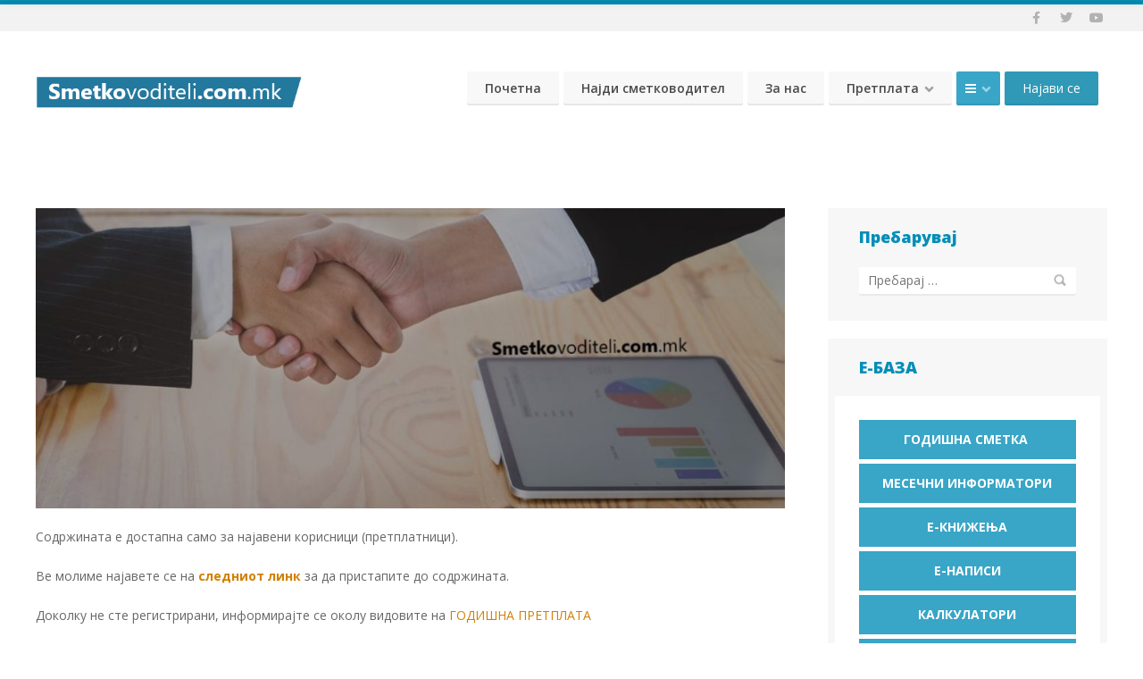

--- FILE ---
content_type: text/html; charset=UTF-8
request_url: https://smetkovoditeli.com.mk/2021/01/29/%D0%B8%D0%BD%D1%84%D0%BE%D1%80%D0%BC%D0%B0%D1%82%D0%B8%D0%B2%D0%B5%D0%BD-%D0%BD%D0%B0%D0%BF%D0%B8%D1%81-%D1%84%D0%B8%D0%BD%D0%B0%D0%BD%D1%81%D0%B8%D1%81%D0%BA%D0%B0-%D0%BF%D0%BE%D0%B4%D0%B4%D1%80/
body_size: 25348
content:
<!doctype html>
<!--[if IE 8]>
<html lang="mk-MK"  class="lang-mk_MK  ie ie8">
<![endif]-->
<!--[if !(IE 7) | !(IE 8)]><!-->
<html lang="mk-MK" class="lang-mk_MK ">
<!--<![endif]-->
<head>
	<meta charset="UTF-8" />
	<meta name="viewport" content="width=device-width" />
	<link rel="profile" href="http://gmpg.org/xfn/11" />
	<link rel="pingback" href="https://smetkovoditeli.com.mk/xmlrpc.php" />

		<link href="https://smetkovoditeli.com.mk/wp-content/uploads/2018/08/Smetk-fav.png" rel="icon" type="image/x-icon" />

	<title>ИНФОРМАТИВЕН НАПИС - ФИНАНСИСКА ПОДДРШКА ЗА ИСПЛАТА НА ПЛАТИ, СМЕТКОВОДСТВЕН ТРЕТМАН, БАРАЊА ДО УЈП - Е-база на информации за сметководители,</title>

	

<style>:root,::before,::after{--mec-color-skin: #40d9f1;--mec-color-skin-rgba-1: rgba(64, 217, 241, .25);--mec-color-skin-rgba-2: rgba(64, 217, 241, .5);--mec-color-skin-rgba-3: rgba(64, 217, 241, .75);--mec-color-skin-rgba-4: rgba(64, 217, 241, .11);--mec-container-normal-width: 1196px;--mec-container-large-width: 1690px;--mec-fes-main-color: #40d9f1;--mec-fes-main-color-rgba-1: rgba(64, 217, 241, 0.12);--mec-fes-main-color-rgba-2: rgba(64, 217, 241, 0.23);--mec-fes-main-color-rgba-3: rgba(64, 217, 241, 0.03);--mec-fes-main-color-rgba-4: rgba(64, 217, 241, 0.3);--mec-fes-main-color-rgba-5: rgb(64 217 241 / 7%);--mec-fes-main-color-rgba-6: rgba(64, 217, 241, 0.2);--mec-fluent-main-color: #ade7ff;--mec-fluent-main-color-rgba-1: rgba(173, 231, 255, 0.3);--mec-fluent-main-color-rgba-2: rgba(173, 231, 255, 0.8);--mec-fluent-main-color-rgba-3: rgba(173, 231, 255, 0.1);--mec-fluent-main-color-rgba-4: rgba(173, 231, 255, 0.2);--mec-fluent-main-color-rgba-5: rgba(173, 231, 255, 0.7);--mec-fluent-main-color-rgba-6: rgba(173, 231, 255, 0.7);--mec-fluent-bold-color: #00acf8;--mec-fluent-bg-hover-color: #ebf9ff;--mec-fluent-bg-color: #f5f7f8;--mec-fluent-second-bg-color: #d6eef9;}</style><style>
#wpadminbar #wp-admin-bar-wccp_free_top_button .ab-icon:before {
	content: "\f160";
	color: #02CA02;
	top: 3px;
}
#wpadminbar #wp-admin-bar-wccp_free_top_button .ab-icon {
	transform: rotate(45deg);
}
</style>
<meta name='robots' content='index, follow, max-image-preview:large, max-snippet:-1, max-video-preview:-1' />
	<style>img:is([sizes="auto" i], [sizes^="auto," i]) { contain-intrinsic-size: 3000px 1500px }</style>
	
	<!-- This site is optimized with the Yoast SEO plugin v26.7 - https://yoast.com/wordpress/plugins/seo/ -->
	<link rel="canonical" href="https://smetkovoditeli.com.mk/2021/01/29/информативен-напис-финансиска-поддр/" />
	<meta property="og:locale" content="mk_MK" />
	<meta property="og:type" content="article" />
	<meta property="og:title" content="ИНФОРМАТИВЕН НАПИС - ФИНАНСИСКА ПОДДРШКА ЗА ИСПЛАТА НА ПЛАТИ, СМЕТКОВОДСТВЕН ТРЕТМАН, БАРАЊА ДО УЈП - Е-база на информации за сметководители," />
	<meta property="og:url" content="https://smetkovoditeli.com.mk/2021/01/29/информативен-напис-финансиска-поддр/" />
	<meta property="og:site_name" content="Е-база на информации за сметководители," />
	<meta property="article:publisher" content="https://www.facebook.com/smetkovoditeli.accountants" />
	<meta property="article:published_time" content="2021-01-29T12:46:07+00:00" />
	<meta property="article:modified_time" content="2021-02-05T08:42:39+00:00" />
	<meta property="og:image" content="https://smetkovoditeli.com.mk/wp-content/uploads/2020/11/Smetkovoditeli.com_.mk-Глобал-Гроуп-Консалтинг.jpg" />
	<meta property="og:image:width" content="975" />
	<meta property="og:image:height" content="636" />
	<meta property="og:image:type" content="image/jpeg" />
	<meta name="author" content="admin" />
	<meta name="twitter:card" content="summary_large_image" />
	<meta name="twitter:label1" content="Written by" />
	<meta name="twitter:data1" content="admin" />
	<script type="application/ld+json" class="yoast-schema-graph">{"@context":"https://schema.org","@graph":[{"@type":"Article","@id":"https://smetkovoditeli.com.mk/2021/01/29/%d0%b8%d0%bd%d1%84%d0%be%d1%80%d0%bc%d0%b0%d1%82%d0%b8%d0%b2%d0%b5%d0%bd-%d0%bd%d0%b0%d0%bf%d0%b8%d1%81-%d1%84%d0%b8%d0%bd%d0%b0%d0%bd%d1%81%d0%b8%d1%81%d0%ba%d0%b0-%d0%bf%d0%be%d0%b4%d0%b4%d1%80/#article","isPartOf":{"@id":"https://smetkovoditeli.com.mk/2021/01/29/%d0%b8%d0%bd%d1%84%d0%be%d1%80%d0%bc%d0%b0%d1%82%d0%b8%d0%b2%d0%b5%d0%bd-%d0%bd%d0%b0%d0%bf%d0%b8%d1%81-%d1%84%d0%b8%d0%bd%d0%b0%d0%bd%d1%81%d0%b8%d1%81%d0%ba%d0%b0-%d0%bf%d0%be%d0%b4%d0%b4%d1%80/"},"author":{"name":"admin","@id":"https://smetkovoditeli.com.mk/#/schema/person/8843400ef1bd5de740eb42229b951dc2"},"headline":"Содржина достапна само за најавени корисници (претплатници)","datePublished":"2021-01-29T12:46:07+00:00","dateModified":"2021-02-05T08:42:39+00:00","mainEntityOfPage":{"@id":"https://smetkovoditeli.com.mk/2021/01/29/%d0%b8%d0%bd%d1%84%d0%be%d1%80%d0%bc%d0%b0%d1%82%d0%b8%d0%b2%d0%b5%d0%bd-%d0%bd%d0%b0%d0%bf%d0%b8%d1%81-%d1%84%d0%b8%d0%bd%d0%b0%d0%bd%d1%81%d0%b8%d1%81%d0%ba%d0%b0-%d0%bf%d0%be%d0%b4%d0%b4%d1%80/"},"wordCount":159,"commentCount":0,"articleSection":["Блог написи","Информативен напис"],"inLanguage":"mk-MK","potentialAction":[{"@type":"CommentAction","name":"Comment","target":["https://smetkovoditeli.com.mk/2021/01/29/%d0%b8%d0%bd%d1%84%d0%be%d1%80%d0%bc%d0%b0%d1%82%d0%b8%d0%b2%d0%b5%d0%bd-%d0%bd%d0%b0%d0%bf%d0%b8%d1%81-%d1%84%d0%b8%d0%bd%d0%b0%d0%bd%d1%81%d0%b8%d1%81%d0%ba%d0%b0-%d0%bf%d0%be%d0%b4%d0%b4%d1%80/#respond"]}]},{"@type":"WebPage","@id":"https://smetkovoditeli.com.mk/2021/01/29/%d0%b8%d0%bd%d1%84%d0%be%d1%80%d0%bc%d0%b0%d1%82%d0%b8%d0%b2%d0%b5%d0%bd-%d0%bd%d0%b0%d0%bf%d0%b8%d1%81-%d1%84%d0%b8%d0%bd%d0%b0%d0%bd%d1%81%d0%b8%d1%81%d0%ba%d0%b0-%d0%bf%d0%be%d0%b4%d0%b4%d1%80/","url":"https://smetkovoditeli.com.mk/2021/01/29/%d0%b8%d0%bd%d1%84%d0%be%d1%80%d0%bc%d0%b0%d1%82%d0%b8%d0%b2%d0%b5%d0%bd-%d0%bd%d0%b0%d0%bf%d0%b8%d1%81-%d1%84%d0%b8%d0%bd%d0%b0%d0%bd%d1%81%d0%b8%d1%81%d0%ba%d0%b0-%d0%bf%d0%be%d0%b4%d0%b4%d1%80/","name":"ИНФОРМАТИВЕН НАПИС - ФИНАНСИСКА ПОДДРШКА ЗА ИСПЛАТА НА ПЛАТИ, СМЕТКОВОДСТВЕН ТРЕТМАН, БАРАЊА ДО УЈП - Е-база на информации за сметководители,","isPartOf":{"@id":"https://smetkovoditeli.com.mk/#website"},"datePublished":"2021-01-29T12:46:07+00:00","dateModified":"2021-02-05T08:42:39+00:00","author":{"@id":"https://smetkovoditeli.com.mk/#/schema/person/8843400ef1bd5de740eb42229b951dc2"},"breadcrumb":{"@id":"https://smetkovoditeli.com.mk/2021/01/29/%d0%b8%d0%bd%d1%84%d0%be%d1%80%d0%bc%d0%b0%d1%82%d0%b8%d0%b2%d0%b5%d0%bd-%d0%bd%d0%b0%d0%bf%d0%b8%d1%81-%d1%84%d0%b8%d0%bd%d0%b0%d0%bd%d1%81%d0%b8%d1%81%d0%ba%d0%b0-%d0%bf%d0%be%d0%b4%d0%b4%d1%80/#breadcrumb"},"inLanguage":"mk-MK","potentialAction":[{"@type":"ReadAction","target":["https://smetkovoditeli.com.mk/2021/01/29/%d0%b8%d0%bd%d1%84%d0%be%d1%80%d0%bc%d0%b0%d1%82%d0%b8%d0%b2%d0%b5%d0%bd-%d0%bd%d0%b0%d0%bf%d0%b8%d1%81-%d1%84%d0%b8%d0%bd%d0%b0%d0%bd%d1%81%d0%b8%d1%81%d0%ba%d0%b0-%d0%bf%d0%be%d0%b4%d0%b4%d1%80/"]}]},{"@type":"BreadcrumbList","@id":"https://smetkovoditeli.com.mk/2021/01/29/%d0%b8%d0%bd%d1%84%d0%be%d1%80%d0%bc%d0%b0%d1%82%d0%b8%d0%b2%d0%b5%d0%bd-%d0%bd%d0%b0%d0%bf%d0%b8%d1%81-%d1%84%d0%b8%d0%bd%d0%b0%d0%bd%d1%81%d0%b8%d1%81%d0%ba%d0%b0-%d0%bf%d0%be%d0%b4%d0%b4%d1%80/#breadcrumb","itemListElement":[{"@type":"ListItem","position":1,"name":"Home","item":"https://smetkovoditeli.com.mk/"},{"@type":"ListItem","position":2,"name":"ИНФОРМАТИВЕН НАПИС &#8211; ФИНАНСИСКА ПОДДРШКА ЗА ИСПЛАТА НА ПЛАТИ, СМЕТКОВОДСТВЕН ТРЕТМАН, БАРАЊА ДО УЈП"}]},{"@type":"WebSite","@id":"https://smetkovoditeli.com.mk/#website","url":"https://smetkovoditeli.com.mk/","name":"Smetkovoditeli.com.mk","description":"овластени сметководители и работници во сектор финансии и сметководство.","potentialAction":[{"@type":"SearchAction","target":{"@type":"EntryPoint","urlTemplate":"https://smetkovoditeli.com.mk/?s={search_term_string}"},"query-input":{"@type":"PropertyValueSpecification","valueRequired":true,"valueName":"search_term_string"}}],"inLanguage":"mk-MK"},{"@type":"Person","@id":"https://smetkovoditeli.com.mk/#/schema/person/8843400ef1bd5de740eb42229b951dc2","name":"admin","image":{"@type":"ImageObject","inLanguage":"mk-MK","@id":"https://smetkovoditeli.com.mk/#/schema/person/image/","url":"https://secure.gravatar.com/avatar/cdd9695b0184294f47894e9c074eadae86f1db4ea45bac115bbf48fe23850ff4?s=96&d=mm&r=g","contentUrl":"https://secure.gravatar.com/avatar/cdd9695b0184294f47894e9c074eadae86f1db4ea45bac115bbf48fe23850ff4?s=96&d=mm&r=g","caption":"admin"},"sameAs":["admin"]}]}</script>
	<!-- / Yoast SEO plugin. -->


<link rel='dns-prefetch' href='//fonts.googleapis.com' />
<link rel="alternate" type="application/rss+xml" title="Е-база на информации за сметководители,  &raquo; Фид" href="https://smetkovoditeli.com.mk/feed/" />
<link rel="alternate" type="application/rss+xml" title="Е-база на информации за сметководители,  &raquo; фидови за коментари" href="https://smetkovoditeli.com.mk/comments/feed/" />
<link rel='stylesheet' id='mec-select2-style-css' href='https://smetkovoditeli.com.mk/wp-content/plugins/modern-events-calendar/assets/packages/select2/select2.min.css?ver=7.3.0' type='text/css' media='all' />
<link rel='stylesheet' id='mec-font-icons-css' href='https://smetkovoditeli.com.mk/wp-content/plugins/modern-events-calendar/assets/css/iconfonts.css?ver=6.8.3' type='text/css' media='all' />
<link rel='stylesheet' id='mec-frontend-style-css' href='https://smetkovoditeli.com.mk/wp-content/plugins/modern-events-calendar/assets/css/frontend.min.css?ver=7.3.0' type='text/css' media='all' />
<link rel='stylesheet' id='mec-tooltip-style-css' href='https://smetkovoditeli.com.mk/wp-content/plugins/modern-events-calendar/assets/packages/tooltip/tooltip.css?ver=6.8.3' type='text/css' media='all' />
<link rel='stylesheet' id='mec-tooltip-shadow-style-css' href='https://smetkovoditeli.com.mk/wp-content/plugins/modern-events-calendar/assets/packages/tooltip/tooltipster-sideTip-shadow.min.css?ver=6.8.3' type='text/css' media='all' />
<link rel='stylesheet' id='featherlight-css' href='https://smetkovoditeli.com.mk/wp-content/plugins/modern-events-calendar/assets/packages/featherlight/featherlight.css?ver=6.8.3' type='text/css' media='all' />
<link rel='stylesheet' id='mec-lity-style-css' href='https://smetkovoditeli.com.mk/wp-content/plugins/modern-events-calendar/assets/packages/lity/lity.min.css?ver=6.8.3' type='text/css' media='all' />
<link rel='stylesheet' id='mec-general-calendar-style-css' href='https://smetkovoditeli.com.mk/wp-content/plugins/modern-events-calendar/assets/css/mec-general-calendar.css?ver=6.8.3' type='text/css' media='all' />
<link rel='stylesheet' id='wp-block-library-css' href='https://smetkovoditeli.com.mk/wp-includes/css/dist/block-library/style.min.css?ver=6.8.3' type='text/css' media='all' />
<style id='classic-theme-styles-inline-css' type='text/css'>
/*! This file is auto-generated */
.wp-block-button__link{color:#fff;background-color:#32373c;border-radius:9999px;box-shadow:none;text-decoration:none;padding:calc(.667em + 2px) calc(1.333em + 2px);font-size:1.125em}.wp-block-file__button{background:#32373c;color:#fff;text-decoration:none}
</style>
<style id='global-styles-inline-css' type='text/css'>
:root{--wp--preset--aspect-ratio--square: 1;--wp--preset--aspect-ratio--4-3: 4/3;--wp--preset--aspect-ratio--3-4: 3/4;--wp--preset--aspect-ratio--3-2: 3/2;--wp--preset--aspect-ratio--2-3: 2/3;--wp--preset--aspect-ratio--16-9: 16/9;--wp--preset--aspect-ratio--9-16: 9/16;--wp--preset--color--black: #000000;--wp--preset--color--cyan-bluish-gray: #abb8c3;--wp--preset--color--white: #ffffff;--wp--preset--color--pale-pink: #f78da7;--wp--preset--color--vivid-red: #cf2e2e;--wp--preset--color--luminous-vivid-orange: #ff6900;--wp--preset--color--luminous-vivid-amber: #fcb900;--wp--preset--color--light-green-cyan: #7bdcb5;--wp--preset--color--vivid-green-cyan: #00d084;--wp--preset--color--pale-cyan-blue: #8ed1fc;--wp--preset--color--vivid-cyan-blue: #0693e3;--wp--preset--color--vivid-purple: #9b51e0;--wp--preset--gradient--vivid-cyan-blue-to-vivid-purple: linear-gradient(135deg,rgba(6,147,227,1) 0%,rgb(155,81,224) 100%);--wp--preset--gradient--light-green-cyan-to-vivid-green-cyan: linear-gradient(135deg,rgb(122,220,180) 0%,rgb(0,208,130) 100%);--wp--preset--gradient--luminous-vivid-amber-to-luminous-vivid-orange: linear-gradient(135deg,rgba(252,185,0,1) 0%,rgba(255,105,0,1) 100%);--wp--preset--gradient--luminous-vivid-orange-to-vivid-red: linear-gradient(135deg,rgba(255,105,0,1) 0%,rgb(207,46,46) 100%);--wp--preset--gradient--very-light-gray-to-cyan-bluish-gray: linear-gradient(135deg,rgb(238,238,238) 0%,rgb(169,184,195) 100%);--wp--preset--gradient--cool-to-warm-spectrum: linear-gradient(135deg,rgb(74,234,220) 0%,rgb(151,120,209) 20%,rgb(207,42,186) 40%,rgb(238,44,130) 60%,rgb(251,105,98) 80%,rgb(254,248,76) 100%);--wp--preset--gradient--blush-light-purple: linear-gradient(135deg,rgb(255,206,236) 0%,rgb(152,150,240) 100%);--wp--preset--gradient--blush-bordeaux: linear-gradient(135deg,rgb(254,205,165) 0%,rgb(254,45,45) 50%,rgb(107,0,62) 100%);--wp--preset--gradient--luminous-dusk: linear-gradient(135deg,rgb(255,203,112) 0%,rgb(199,81,192) 50%,rgb(65,88,208) 100%);--wp--preset--gradient--pale-ocean: linear-gradient(135deg,rgb(255,245,203) 0%,rgb(182,227,212) 50%,rgb(51,167,181) 100%);--wp--preset--gradient--electric-grass: linear-gradient(135deg,rgb(202,248,128) 0%,rgb(113,206,126) 100%);--wp--preset--gradient--midnight: linear-gradient(135deg,rgb(2,3,129) 0%,rgb(40,116,252) 100%);--wp--preset--font-size--small: 13px;--wp--preset--font-size--medium: 20px;--wp--preset--font-size--large: 36px;--wp--preset--font-size--x-large: 42px;--wp--preset--spacing--20: 0.44rem;--wp--preset--spacing--30: 0.67rem;--wp--preset--spacing--40: 1rem;--wp--preset--spacing--50: 1.5rem;--wp--preset--spacing--60: 2.25rem;--wp--preset--spacing--70: 3.38rem;--wp--preset--spacing--80: 5.06rem;--wp--preset--shadow--natural: 6px 6px 9px rgba(0, 0, 0, 0.2);--wp--preset--shadow--deep: 12px 12px 50px rgba(0, 0, 0, 0.4);--wp--preset--shadow--sharp: 6px 6px 0px rgba(0, 0, 0, 0.2);--wp--preset--shadow--outlined: 6px 6px 0px -3px rgba(255, 255, 255, 1), 6px 6px rgba(0, 0, 0, 1);--wp--preset--shadow--crisp: 6px 6px 0px rgba(0, 0, 0, 1);}:where(.is-layout-flex){gap: 0.5em;}:where(.is-layout-grid){gap: 0.5em;}body .is-layout-flex{display: flex;}.is-layout-flex{flex-wrap: wrap;align-items: center;}.is-layout-flex > :is(*, div){margin: 0;}body .is-layout-grid{display: grid;}.is-layout-grid > :is(*, div){margin: 0;}:where(.wp-block-columns.is-layout-flex){gap: 2em;}:where(.wp-block-columns.is-layout-grid){gap: 2em;}:where(.wp-block-post-template.is-layout-flex){gap: 1.25em;}:where(.wp-block-post-template.is-layout-grid){gap: 1.25em;}.has-black-color{color: var(--wp--preset--color--black) !important;}.has-cyan-bluish-gray-color{color: var(--wp--preset--color--cyan-bluish-gray) !important;}.has-white-color{color: var(--wp--preset--color--white) !important;}.has-pale-pink-color{color: var(--wp--preset--color--pale-pink) !important;}.has-vivid-red-color{color: var(--wp--preset--color--vivid-red) !important;}.has-luminous-vivid-orange-color{color: var(--wp--preset--color--luminous-vivid-orange) !important;}.has-luminous-vivid-amber-color{color: var(--wp--preset--color--luminous-vivid-amber) !important;}.has-light-green-cyan-color{color: var(--wp--preset--color--light-green-cyan) !important;}.has-vivid-green-cyan-color{color: var(--wp--preset--color--vivid-green-cyan) !important;}.has-pale-cyan-blue-color{color: var(--wp--preset--color--pale-cyan-blue) !important;}.has-vivid-cyan-blue-color{color: var(--wp--preset--color--vivid-cyan-blue) !important;}.has-vivid-purple-color{color: var(--wp--preset--color--vivid-purple) !important;}.has-black-background-color{background-color: var(--wp--preset--color--black) !important;}.has-cyan-bluish-gray-background-color{background-color: var(--wp--preset--color--cyan-bluish-gray) !important;}.has-white-background-color{background-color: var(--wp--preset--color--white) !important;}.has-pale-pink-background-color{background-color: var(--wp--preset--color--pale-pink) !important;}.has-vivid-red-background-color{background-color: var(--wp--preset--color--vivid-red) !important;}.has-luminous-vivid-orange-background-color{background-color: var(--wp--preset--color--luminous-vivid-orange) !important;}.has-luminous-vivid-amber-background-color{background-color: var(--wp--preset--color--luminous-vivid-amber) !important;}.has-light-green-cyan-background-color{background-color: var(--wp--preset--color--light-green-cyan) !important;}.has-vivid-green-cyan-background-color{background-color: var(--wp--preset--color--vivid-green-cyan) !important;}.has-pale-cyan-blue-background-color{background-color: var(--wp--preset--color--pale-cyan-blue) !important;}.has-vivid-cyan-blue-background-color{background-color: var(--wp--preset--color--vivid-cyan-blue) !important;}.has-vivid-purple-background-color{background-color: var(--wp--preset--color--vivid-purple) !important;}.has-black-border-color{border-color: var(--wp--preset--color--black) !important;}.has-cyan-bluish-gray-border-color{border-color: var(--wp--preset--color--cyan-bluish-gray) !important;}.has-white-border-color{border-color: var(--wp--preset--color--white) !important;}.has-pale-pink-border-color{border-color: var(--wp--preset--color--pale-pink) !important;}.has-vivid-red-border-color{border-color: var(--wp--preset--color--vivid-red) !important;}.has-luminous-vivid-orange-border-color{border-color: var(--wp--preset--color--luminous-vivid-orange) !important;}.has-luminous-vivid-amber-border-color{border-color: var(--wp--preset--color--luminous-vivid-amber) !important;}.has-light-green-cyan-border-color{border-color: var(--wp--preset--color--light-green-cyan) !important;}.has-vivid-green-cyan-border-color{border-color: var(--wp--preset--color--vivid-green-cyan) !important;}.has-pale-cyan-blue-border-color{border-color: var(--wp--preset--color--pale-cyan-blue) !important;}.has-vivid-cyan-blue-border-color{border-color: var(--wp--preset--color--vivid-cyan-blue) !important;}.has-vivid-purple-border-color{border-color: var(--wp--preset--color--vivid-purple) !important;}.has-vivid-cyan-blue-to-vivid-purple-gradient-background{background: var(--wp--preset--gradient--vivid-cyan-blue-to-vivid-purple) !important;}.has-light-green-cyan-to-vivid-green-cyan-gradient-background{background: var(--wp--preset--gradient--light-green-cyan-to-vivid-green-cyan) !important;}.has-luminous-vivid-amber-to-luminous-vivid-orange-gradient-background{background: var(--wp--preset--gradient--luminous-vivid-amber-to-luminous-vivid-orange) !important;}.has-luminous-vivid-orange-to-vivid-red-gradient-background{background: var(--wp--preset--gradient--luminous-vivid-orange-to-vivid-red) !important;}.has-very-light-gray-to-cyan-bluish-gray-gradient-background{background: var(--wp--preset--gradient--very-light-gray-to-cyan-bluish-gray) !important;}.has-cool-to-warm-spectrum-gradient-background{background: var(--wp--preset--gradient--cool-to-warm-spectrum) !important;}.has-blush-light-purple-gradient-background{background: var(--wp--preset--gradient--blush-light-purple) !important;}.has-blush-bordeaux-gradient-background{background: var(--wp--preset--gradient--blush-bordeaux) !important;}.has-luminous-dusk-gradient-background{background: var(--wp--preset--gradient--luminous-dusk) !important;}.has-pale-ocean-gradient-background{background: var(--wp--preset--gradient--pale-ocean) !important;}.has-electric-grass-gradient-background{background: var(--wp--preset--gradient--electric-grass) !important;}.has-midnight-gradient-background{background: var(--wp--preset--gradient--midnight) !important;}.has-small-font-size{font-size: var(--wp--preset--font-size--small) !important;}.has-medium-font-size{font-size: var(--wp--preset--font-size--medium) !important;}.has-large-font-size{font-size: var(--wp--preset--font-size--large) !important;}.has-x-large-font-size{font-size: var(--wp--preset--font-size--x-large) !important;}
:where(.wp-block-post-template.is-layout-flex){gap: 1.25em;}:where(.wp-block-post-template.is-layout-grid){gap: 1.25em;}
:where(.wp-block-columns.is-layout-flex){gap: 2em;}:where(.wp-block-columns.is-layout-grid){gap: 2em;}
:root :where(.wp-block-pullquote){font-size: 1.5em;line-height: 1.6;}
</style>
<link rel='stylesheet' id='style_login_widget-css' href='https://smetkovoditeli.com.mk/wp-content/plugins/login-sidebar-widget/css/style_login_widget.css?ver=6.8.3' type='text/css' media='all' />
<link rel='stylesheet' id='elementor-frontend-css' href='https://smetkovoditeli.com.mk/wp-content/plugins/elementor/assets/css/frontend.min.css?ver=3.32.5' type='text/css' media='all' />
<link rel='stylesheet' id='widget-image-css' href='https://smetkovoditeli.com.mk/wp-content/plugins/elementor/assets/css/widget-image.min.css?ver=3.32.5' type='text/css' media='all' />
<link rel='stylesheet' id='widget-icon-list-css' href='https://smetkovoditeli.com.mk/wp-content/plugins/elementor/assets/css/widget-icon-list.min.css?ver=3.32.5' type='text/css' media='all' />
<link rel='stylesheet' id='e-animation-fadeInRight-css' href='https://smetkovoditeli.com.mk/wp-content/plugins/elementor/assets/lib/animations/styles/fadeInRight.min.css?ver=3.32.5' type='text/css' media='all' />
<link rel='stylesheet' id='e-popup-css' href='https://smetkovoditeli.com.mk/wp-content/plugins/elementor-pro/assets/css/conditionals/popup.min.css?ver=3.32.3' type='text/css' media='all' />
<link rel='stylesheet' id='widget-social-icons-css' href='https://smetkovoditeli.com.mk/wp-content/plugins/elementor/assets/css/widget-social-icons.min.css?ver=3.32.5' type='text/css' media='all' />
<link rel='stylesheet' id='e-apple-webkit-css' href='https://smetkovoditeli.com.mk/wp-content/plugins/elementor/assets/css/conditionals/apple-webkit.min.css?ver=3.32.5' type='text/css' media='all' />
<link rel='stylesheet' id='e-animation-slideInLeft-css' href='https://smetkovoditeli.com.mk/wp-content/plugins/elementor/assets/lib/animations/styles/slideInLeft.min.css?ver=3.32.5' type='text/css' media='all' />
<link rel='stylesheet' id='widget-heading-css' href='https://smetkovoditeli.com.mk/wp-content/plugins/elementor/assets/css/widget-heading.min.css?ver=3.32.5' type='text/css' media='all' />
<link rel='stylesheet' id='widget-search-form-css' href='https://smetkovoditeli.com.mk/wp-content/plugins/elementor-pro/assets/css/widget-search-form.min.css?ver=3.32.3' type='text/css' media='all' />
<link rel='stylesheet' id='elementor-icons-shared-0-css' href='https://smetkovoditeli.com.mk/wp-content/plugins/elementor/assets/lib/font-awesome/css/fontawesome.min.css?ver=5.15.3' type='text/css' media='all' />
<link rel='stylesheet' id='elementor-icons-fa-solid-css' href='https://smetkovoditeli.com.mk/wp-content/plugins/elementor/assets/lib/font-awesome/css/solid.min.css?ver=5.15.3' type='text/css' media='all' />
<link rel='stylesheet' id='e-sticky-css' href='https://smetkovoditeli.com.mk/wp-content/plugins/elementor-pro/assets/css/modules/sticky.min.css?ver=3.32.3' type='text/css' media='all' />
<link rel='stylesheet' id='elementor-icons-css' href='https://smetkovoditeli.com.mk/wp-content/plugins/elementor/assets/lib/eicons/css/elementor-icons.min.css?ver=5.44.0' type='text/css' media='all' />
<link rel='stylesheet' id='elementor-post-3916-css' href='https://smetkovoditeli.com.mk/wp-content/uploads/elementor/css/post-3916.css?ver=1768496862' type='text/css' media='all' />
<link rel='stylesheet' id='font-awesome-5-all-css' href='https://smetkovoditeli.com.mk/wp-content/plugins/elementor/assets/lib/font-awesome/css/all.min.css?ver=3.32.5' type='text/css' media='all' />
<link rel='stylesheet' id='font-awesome-4-shim-css' href='https://smetkovoditeli.com.mk/wp-content/plugins/elementor/assets/lib/font-awesome/css/v4-shims.min.css?ver=3.32.5' type='text/css' media='all' />
<link rel='stylesheet' id='elementor-post-11241-css' href='https://smetkovoditeli.com.mk/wp-content/uploads/elementor/css/post-11241.css?ver=1768496862' type='text/css' media='all' />
<link rel='stylesheet' id='elementor-post-10988-css' href='https://smetkovoditeli.com.mk/wp-content/uploads/elementor/css/post-10988.css?ver=1768496863' type='text/css' media='all' />
<link rel='stylesheet' id='elementor-post-11178-css' href='https://smetkovoditeli.com.mk/wp-content/uploads/elementor/css/post-11178.css?ver=1768496863' type='text/css' media='all' />
<link rel='stylesheet' id='jquery-colorbox-css' href='https://smetkovoditeli.com.mk/wp-content/themes/businessfinder2/ait-theme/assets/colorbox/colorbox.min.css?ver=1.4.27' type='text/css' media='all' />
<link rel='stylesheet' id='element-placeholder-css' href='https://smetkovoditeli.com.mk/wp-content/themes/businessfinder2/ait-theme/assets/ait/element-placeholder.css?ver=3.1.13' type='text/css' media='all' />
<link rel='stylesheet' id='jquery-selectbox-css' href='https://smetkovoditeli.com.mk/wp-content/themes/businessfinder2/design/css/libs/jquery.selectbox.css?ver=6.8.3' type='text/css' media='all' />
<link rel='stylesheet' id='jquery-select2-css' href='https://smetkovoditeli.com.mk/wp-content/themes/businessfinder2/design/css/libs/jquery.select2-3.5.1.css?ver=6.8.3' type='text/css' media='all' />
<link rel='stylesheet' id='font-awesome-css' href='https://smetkovoditeli.com.mk/wp-content/plugins/elementor/assets/lib/font-awesome/css/font-awesome.min.css?ver=4.7.0' type='text/css' media='all' />
<link rel='stylesheet' id='jquery-ui-css-css' href='https://smetkovoditeli.com.mk/wp-content/themes/businessfinder2/ait-theme/assets/jquery-ui-css/jquery-ui.css?ver=1.8.24' type='text/css' media='all' />
<link rel='stylesheet' id='optiscroll-css' href='https://smetkovoditeli.com.mk/wp-content/themes/businessfinder2/design/css/libs/optiscroll.css?ver=6.8.3' type='text/css' media='all' />
<link rel='stylesheet' id='google-font-titleFont-css' href='//fonts.googleapis.com/css?family=Open+Sans%3A300%2C300italic%2Cregular%2Citalic%2C600%2C600italic%2C700%2C700italic%2C800%2C800italic&#038;subset=cyrillic-ext%2Cgreek%2Clatin-ext%2Ccyrillic%2Cgreek-ext%2Clatin%2Cvietnamese&#038;ver=6.8.3' type='text/css' media='all' />
<link rel='stylesheet' id='google-font-mainFont-css' href='//fonts.googleapis.com/css?family=Open+Sans%3A300%2C300italic%2Cregular%2Citalic%2C600%2C600italic%2C700%2C700italic%2C800%2C800italic&#038;subset=cyrillic-ext%2Cgreek%2Clatin-ext%2Ccyrillic%2Cgreek-ext%2Clatin%2Cvietnamese&#038;ver=6.8.3' type='text/css' media='all' />
<link rel='stylesheet' id='ait-theme-main-base-style-css' href='https://smetkovoditeli.com.mk/wp-content/uploads/cache/businessfinder2/base-3.1.13.css?ver=1730718772' type='text/css' media='all' />
<link rel='stylesheet' id='ait-theme-main-style-css' href='https://smetkovoditeli.com.mk/wp-content/uploads/cache/businessfinder2/style-3.1.13.css?ver=1730718773' type='text/css' media='all' />
<style id='ait-theme-main-style-inline-css' type='text/css'>
#elm-content-7-main{background-image:none;background-repeat:repeat;background-attachment:scroll;background-position:top center;}.elm-content-7{clear:both;}
</style>
<link rel='stylesheet' id='ait-preloading-effects-css' href='https://smetkovoditeli.com.mk/wp-content/uploads/cache/businessfinder2/preloading-3.1.13.css?ver=1730718773' type='text/css' media='all' />
<link rel='stylesheet' id='ait-typography-style-css' href='https://smetkovoditeli.com.mk/wp-content/uploads/cache/businessfinder2/typography-3.1.13-mk_MK.css?ver=1730718773' type='text/css' media='all' />
<style id='ait-typography-style-inline-css' type='text/css'>
.header-container .menu-container > * {
    vertical-align: middle !important;
    min-width: 120px !important;
}

.main-nav {
    padding-left: 10% !important;
    width: 120% !important;
}

.lang-mk_MK .nav-menu-main > ul > li > a {
    font-weight: 600 !important;
}

.site-logo img {
    padding-top: 10px !important;
}
</style>
<link rel='stylesheet' id='um_modal-css' href='https://smetkovoditeli.com.mk/wp-content/plugins/ultimate-member/assets/css/um-modal.min.css?ver=2.10.0' type='text/css' media='all' />
<link rel='stylesheet' id='um_ui-css' href='https://smetkovoditeli.com.mk/wp-content/plugins/ultimate-member/assets/libs/jquery-ui/jquery-ui.min.css?ver=1.13.2' type='text/css' media='all' />
<link rel='stylesheet' id='um_tipsy-css' href='https://smetkovoditeli.com.mk/wp-content/plugins/ultimate-member/assets/libs/tipsy/tipsy.min.css?ver=1.0.0a' type='text/css' media='all' />
<link rel='stylesheet' id='um_raty-css' href='https://smetkovoditeli.com.mk/wp-content/plugins/ultimate-member/assets/libs/raty/um-raty.min.css?ver=2.6.0' type='text/css' media='all' />
<link rel='stylesheet' id='select2-css' href='https://smetkovoditeli.com.mk/wp-content/plugins/ultimate-member/assets/libs/select2/select2.min.css?ver=4.0.13' type='text/css' media='all' />
<link rel='stylesheet' id='um_fileupload-css' href='https://smetkovoditeli.com.mk/wp-content/plugins/ultimate-member/assets/css/um-fileupload.min.css?ver=2.10.0' type='text/css' media='all' />
<link rel='stylesheet' id='um_confirm-css' href='https://smetkovoditeli.com.mk/wp-content/plugins/ultimate-member/assets/libs/um-confirm/um-confirm.min.css?ver=1.0' type='text/css' media='all' />
<link rel='stylesheet' id='um_datetime-css' href='https://smetkovoditeli.com.mk/wp-content/plugins/ultimate-member/assets/libs/pickadate/default.min.css?ver=3.6.2' type='text/css' media='all' />
<link rel='stylesheet' id='um_datetime_date-css' href='https://smetkovoditeli.com.mk/wp-content/plugins/ultimate-member/assets/libs/pickadate/default.date.min.css?ver=3.6.2' type='text/css' media='all' />
<link rel='stylesheet' id='um_datetime_time-css' href='https://smetkovoditeli.com.mk/wp-content/plugins/ultimate-member/assets/libs/pickadate/default.time.min.css?ver=3.6.2' type='text/css' media='all' />
<link rel='stylesheet' id='um_fonticons_ii-css' href='https://smetkovoditeli.com.mk/wp-content/plugins/ultimate-member/assets/libs/legacy/fonticons/fonticons-ii.min.css?ver=2.10.0' type='text/css' media='all' />
<link rel='stylesheet' id='um_fonticons_fa-css' href='https://smetkovoditeli.com.mk/wp-content/plugins/ultimate-member/assets/libs/legacy/fonticons/fonticons-fa.min.css?ver=2.10.0' type='text/css' media='all' />
<link rel='stylesheet' id='um_fontawesome-css' href='https://smetkovoditeli.com.mk/wp-content/plugins/ultimate-member/assets/css/um-fontawesome.min.css?ver=6.5.2' type='text/css' media='all' />
<link rel='stylesheet' id='um_common-css' href='https://smetkovoditeli.com.mk/wp-content/plugins/ultimate-member/assets/css/common.min.css?ver=2.10.0' type='text/css' media='all' />
<link rel='stylesheet' id='um_responsive-css' href='https://smetkovoditeli.com.mk/wp-content/plugins/ultimate-member/assets/css/um-responsive.min.css?ver=2.10.0' type='text/css' media='all' />
<link rel='stylesheet' id='um_styles-css' href='https://smetkovoditeli.com.mk/wp-content/plugins/ultimate-member/assets/css/um-styles.min.css?ver=2.10.0' type='text/css' media='all' />
<link rel='stylesheet' id='um_crop-css' href='https://smetkovoditeli.com.mk/wp-content/plugins/ultimate-member/assets/libs/cropper/cropper.min.css?ver=1.6.1' type='text/css' media='all' />
<link rel='stylesheet' id='um_profile-css' href='https://smetkovoditeli.com.mk/wp-content/plugins/ultimate-member/assets/css/um-profile.min.css?ver=2.10.0' type='text/css' media='all' />
<link rel='stylesheet' id='um_account-css' href='https://smetkovoditeli.com.mk/wp-content/plugins/ultimate-member/assets/css/um-account.min.css?ver=2.10.0' type='text/css' media='all' />
<link rel='stylesheet' id='um_misc-css' href='https://smetkovoditeli.com.mk/wp-content/plugins/ultimate-member/assets/css/um-misc.min.css?ver=2.10.0' type='text/css' media='all' />
<link rel='stylesheet' id='um_default_css-css' href='https://smetkovoditeli.com.mk/wp-content/plugins/ultimate-member/assets/css/um-old-default.min.css?ver=2.10.0' type='text/css' media='all' />
<link rel='stylesheet' id='bdt-uikit-css' href='https://smetkovoditeli.com.mk/wp-content/plugins/bdthemes-element-pack/assets/css/bdt-uikit.css?ver=3.21.7' type='text/css' media='all' />
<link rel='stylesheet' id='ep-helper-css' href='https://smetkovoditeli.com.mk/wp-content/plugins/bdthemes-element-pack/assets/css/ep-helper.css?ver=9.0.0' type='text/css' media='all' />
<link rel='stylesheet' id='elementor-gf-local-roboto-css' href='https://smetkovoditeli.com.mk/wp-content/uploads/elementor/google-fonts/css/roboto.css?ver=1744457187' type='text/css' media='all' />
<link rel='stylesheet' id='elementor-gf-local-robotoslab-css' href='https://smetkovoditeli.com.mk/wp-content/uploads/elementor/google-fonts/css/robotoslab.css?ver=1744457192' type='text/css' media='all' />
<link rel='stylesheet' id='elementor-icons-fa-brands-css' href='https://smetkovoditeli.com.mk/wp-content/plugins/elementor/assets/lib/font-awesome/css/brands.min.css?ver=5.15.3' type='text/css' media='all' />
<link rel='stylesheet' id='elementor-icons-fa-regular-css' href='https://smetkovoditeli.com.mk/wp-content/plugins/elementor/assets/lib/font-awesome/css/regular.min.css?ver=5.15.3' type='text/css' media='all' />
<script type="text/javascript" src="https://smetkovoditeli.com.mk/wp-includes/js/jquery/jquery.min.js?ver=3.7.1" id="jquery-core-js"></script>
<script type="text/javascript" src="https://smetkovoditeli.com.mk/wp-includes/js/jquery/jquery-migrate.min.js?ver=3.4.1" id="jquery-migrate-js"></script>
<script type="text/javascript" src="https://smetkovoditeli.com.mk/wp-content/plugins/modern-events-calendar/assets/js/mec-general-calendar.js?ver=7.3.0" id="mec-general-calendar-script-js"></script>
<script type="text/javascript" src="https://smetkovoditeli.com.mk/wp-content/plugins/modern-events-calendar/assets/packages/tooltip/tooltip.js?ver=7.3.0" id="mec-tooltip-script-js"></script>
<script type="text/javascript" id="mec-frontend-script-js-extra">
/* <![CDATA[ */
var mecdata = {"day":"day","days":"days","hour":"hour","hours":"hours","minute":"minute","minutes":"minutes","second":"second","seconds":"seconds","next":"Next","prev":"Prev","elementor_edit_mode":"no","recapcha_key":"","ajax_url":"https:\/\/smetkovoditeli.com.mk\/wp-admin\/admin-ajax.php","fes_nonce":"b02c2dda24","fes_thankyou_page_time":"2000","fes_upload_nonce":"ebfcc9ea06","current_year":"2026","current_month":"01","datepicker_format":"yy-mm-dd&Y-m-d"};
/* ]]> */
</script>
<script type="text/javascript" src="https://smetkovoditeli.com.mk/wp-content/plugins/modern-events-calendar/assets/js/frontend.js?ver=7.3.0" id="mec-frontend-script-js"></script>
<script type="text/javascript" src="https://smetkovoditeli.com.mk/wp-content/plugins/modern-events-calendar/assets/js/events.js?ver=7.3.0" id="mec-events-script-js"></script>
<script type="text/javascript" src="https://smetkovoditeli.com.mk/wp-content/plugins/login-sidebar-widget/js/jquery.validate.min.js?ver=6.8.3" id="jquery.validate.min-js"></script>
<script type="text/javascript" src="https://smetkovoditeli.com.mk/wp-content/plugins/login-sidebar-widget/js/additional-methods.js?ver=6.8.3" id="additional-methods-js"></script>
<script type="text/javascript" src="https://smetkovoditeli.com.mk/wp-content/plugins/elementor/assets/lib/font-awesome/js/v4-shims.min.js?ver=3.32.5" id="font-awesome-4-shim-js"></script>
<script type="text/javascript" src="https://smetkovoditeli.com.mk/wp-content/plugins/ultimate-member/assets/js/um-gdpr.min.js?ver=2.10.0" id="um-gdpr-js"></script>
<link rel="https://api.w.org/" href="https://smetkovoditeli.com.mk/wp-json/" /><link rel="alternate" title="JSON" type="application/json" href="https://smetkovoditeli.com.mk/wp-json/wp/v2/posts/10098" /><link rel="EditURI" type="application/rsd+xml" title="RSD" href="https://smetkovoditeli.com.mk/xmlrpc.php?rsd" />
<meta name="generator" content="WordPress 6.8.3" />
<link rel='shortlink' href='https://smetkovoditeli.com.mk/?p=10098' />
<link rel="alternate" title="oEmbed (JSON)" type="application/json+oembed" href="https://smetkovoditeli.com.mk/wp-json/oembed/1.0/embed?url=https%3A%2F%2Fsmetkovoditeli.com.mk%2F2021%2F01%2F29%2F%25d0%25b8%25d0%25bd%25d1%2584%25d0%25be%25d1%2580%25d0%25bc%25d0%25b0%25d1%2582%25d0%25b8%25d0%25b2%25d0%25b5%25d0%25bd-%25d0%25bd%25d0%25b0%25d0%25bf%25d0%25b8%25d1%2581-%25d1%2584%25d0%25b8%25d0%25bd%25d0%25b0%25d0%25bd%25d1%2581%25d0%25b8%25d1%2581%25d0%25ba%25d0%25b0-%25d0%25bf%25d0%25be%25d0%25b4%25d0%25b4%25d1%2580%2F" />
<link rel="alternate" title="oEmbed (XML)" type="text/xml+oembed" href="https://smetkovoditeli.com.mk/wp-json/oembed/1.0/embed?url=https%3A%2F%2Fsmetkovoditeli.com.mk%2F2021%2F01%2F29%2F%25d0%25b8%25d0%25bd%25d1%2584%25d0%25be%25d1%2580%25d0%25bc%25d0%25b0%25d1%2582%25d0%25b8%25d0%25b2%25d0%25b5%25d0%25bd-%25d0%25bd%25d0%25b0%25d0%25bf%25d0%25b8%25d1%2581-%25d1%2584%25d0%25b8%25d0%25bd%25d0%25b0%25d0%25bd%25d1%2581%25d0%25b8%25d1%2581%25d0%25ba%25d0%25b0-%25d0%25bf%25d0%25be%25d0%25b4%25d0%25b4%25d1%2580%2F&#038;format=xml" />
<style></style><style> .entry-footer .byline{ display:none !important; } </style><style> .entry-meta .byline{ display:none !important; } </style><style> .entry-footer .posted-on{ display:none !important; } </style><style> .entry-meta .entry-date{ display:none !important; } </style><style> .entry-meta .date{ display:none !important; } </style><style> .entry-footer .cat-links{ display:none !important; } </style><style> .entry-meta .cat-links{ display:none !important; } </style><style> .entry-meta .categories-links{ display:none !important; } </style><style> .entry-footer .comments-link{ display:none !important; } </style><style> .entry-meta .comments-link{ display:none !important; } </style><style> .entry-footer .edit-link{ display:none !important; } </style><style> .entry-meta .edit-link{ display:none !important; } </style><meta name="generator" content="Elementor 3.32.5; features: additional_custom_breakpoints; settings: css_print_method-external, google_font-enabled, font_display-auto">
		<script type="text/javascript">
			var AitSettings = {"home":{"url":"https:\/\/smetkovoditeli.com.mk"},"ajax":{"url":"https:\/\/smetkovoditeli.com.mk\/wp-admin\/admin-ajax.php","actions":[]},"paths":{"theme":"https:\/\/smetkovoditeli.com.mk\/wp-content\/themes\/businessfinder2","css":"https:\/\/smetkovoditeli.com.mk\/wp-content\/themes\/businessfinder2\/design\/css","js":"https:\/\/smetkovoditeli.com.mk\/wp-content\/themes\/businessfinder2\/design\/js","img":"https:\/\/smetkovoditeli.com.mk\/wp-content\/themes\/businessfinder2\/design\/img"},"l10n":{"datetimes":{"dateFormat":"MM d, yy","startOfWeek":"1"}}}		</script>
					<style>
				.e-con.e-parent:nth-of-type(n+4):not(.e-lazyloaded):not(.e-no-lazyload),
				.e-con.e-parent:nth-of-type(n+4):not(.e-lazyloaded):not(.e-no-lazyload) * {
					background-image: none !important;
				}
				@media screen and (max-height: 1024px) {
					.e-con.e-parent:nth-of-type(n+3):not(.e-lazyloaded):not(.e-no-lazyload),
					.e-con.e-parent:nth-of-type(n+3):not(.e-lazyloaded):not(.e-no-lazyload) * {
						background-image: none !important;
					}
				}
				@media screen and (max-height: 640px) {
					.e-con.e-parent:nth-of-type(n+2):not(.e-lazyloaded):not(.e-no-lazyload),
					.e-con.e-parent:nth-of-type(n+2):not(.e-lazyloaded):not(.e-no-lazyload) * {
						background-image: none !important;
					}
				}
			</style>
			<link rel="icon" href="https://smetkovoditeli.com.mk/wp-content/uploads/2021/11/cropped-viber_image_2021-11-24_09-42-42-879-32x32.jpg" sizes="32x32" />
<link rel="icon" href="https://smetkovoditeli.com.mk/wp-content/uploads/2021/11/cropped-viber_image_2021-11-24_09-42-42-879-192x192.jpg" sizes="192x192" />
<link rel="apple-touch-icon" href="https://smetkovoditeli.com.mk/wp-content/uploads/2021/11/cropped-viber_image_2021-11-24_09-42-42-879-180x180.jpg" />
<meta name="msapplication-TileImage" content="https://smetkovoditeli.com.mk/wp-content/uploads/2021/11/cropped-viber_image_2021-11-24_09-42-42-879-270x270.jpg" />
		<style type="text/css" id="wp-custom-css">
			table,  tbody, tfoot, thead, tr, th, td {
	border: 1.5px solid black;
	color: black;
}

td {
	text-align: center;
}

.author-info, .categories, .comments-link{
	display: none;
}

.item-box-content-wrap .item-categories {
	visibility: hidden;
}

.custom-side-menu li{
	   padding: 10px 0px;
    background-color: #39a5c7;
    text-align: center;
    margin: 5px 0;
    color: white;
}

.custom-side-menu li a {
	text-decoration: none;
	color: white;
}

.item-content-wrap .item-content {
	background-color: #f7f7f7;
  padding: 10px;
	margin-bottom: 50px
}

.elm-posts-main .layout-list .item-title {
	margin-left: 0;
}
.item-info {
	display: none;
}

.nav-previous, .nav-next{
	display: none;
}

.entry-thumbnail a.thumb-link {
	display: none;
}

span.entry-thumbnail-icon::before {
	visibility: hidden;
}

.elementor-widget-container #ait-login-2 {
	display: none;
}
.site-description
{
	display: none;
}		</style>
		
	
</head>


<body class="wp-singular post-template-default single single-post postid-10098 single-format-standard wp-theme-businessfinder2 mec-theme-businessfinder2 none element-sidebars-boundary-start element-content element-sidebars-boundary-end element-seo right-sidebar layout-wide preloading-enabled elementor-default elementor-kit-3916 ">

	<div id="page" class="hfeed page-container header-one">


		<header id="masthead" class="site-header" role="banner">

			<div class="top-bar">
				<div class="grid-main">

					<div class="top-bar-tools">
<div class="social-icons">
	<a href="#" class="social-icons-toggle ait-toggle-hover"><i class="fa fa-share-alt"></i></a>
	<ul><!--
			--><li>
				<a href="http://www.facebook.com/smetkovoditeli.accountants" target="_blank" class="icon-1">
										<i class="fa fa-facebook"></i>
					<span class="s-title">Facebook</span>
				</a>
			</li><!--
			--><li>
				<a href="http://www.twitter.com/" target="_blank" class="icon-2">
										<i class="fa fa-twitter"></i>
					<span class="s-title">Twitter</span>
				</a>
			</li><!--
			--><li>
				<a href="https://www.youtube.com/channel/UCGzWH9iSILa8ZYQL_WpeBog" target="_blank" class="icon-3">
										<i class="fa fa-youtube"></i>
					<span class="s-title">YouTube</span>
				</a>
			</li><!--
	--></ul>
	<style type="text/css" scoped="scoped">
	.social-icons .icon-1:hover { background: #3b5998; }
	.social-icons .icon-2:hover { background: #00aced; }
	.social-icons .icon-3:hover { background: #bb0000; }
	</style>
</div>
					</div>
					<p class="site-description">овластени сметководители и работници во сектор финансии и сметководство.</p>

				</div>
			</div>
				<div class="header-container grid-main">

					<div class="site-logo">

						<a href="https://smetkovoditeli.com.mk/" title="Е-база на информации за сметководители, " rel="home"><img src="https://smetkovoditeli.com.mk/wp-content/uploads/2021/02/logo-1-1.png" alt="logo" /></a>

					</div>

					<div class="menu-container">
						<nav class="main-nav menu-hidden" role="navigation" data-menucollapse=848>

							<div class="main-nav-wrap">
								<h3 class="menu-toggle">Мени</h3>
<div class="nav-menu-container nav-menu-main"><ul id="menu-%d0%bc%d0%b5%d0%bd%d0%b8-1" class="nav-menu clear"><li id="menu-item-16" class="menu-item menu-item-type-custom menu-item-object-custom menu-item-home menu-item-16"><a href="https://smetkovoditeli.com.mk">Почетна</a></li>
<li id="menu-item-21" class="menu-item menu-item-type-post_type menu-item-object-page menu-item-21"><a href="https://smetkovoditeli.com.mk/%d0%bd%d0%b0%d1%98%d0%b4%d0%b8-%d1%81%d0%bc%d0%b5%d1%82%d0%ba%d0%be%d0%b2%d0%be%d0%b4%d0%b8%d1%82%d0%b5%d0%bb/">Најди сметководител</a></li>
<li id="menu-item-23" class="menu-item menu-item-type-post_type menu-item-object-page menu-item-23"><a href="https://smetkovoditeli.com.mk/%d0%b7%d0%b0-%d0%bd%d0%b0%d1%81/">За нас</a></li>
<li id="menu-item-171" class="menu-item menu-item-type-post_type menu-item-object-page menu-item-has-children menu-item-171"><a href="https://smetkovoditeli.com.mk/%d0%bf%d1%80%d0%b5%d1%82%d0%bf%d0%bb%d0%b0%d1%82%d0%b0/">Претплата</a>
<ul class="sub-menu">
	<li id="menu-item-1078" class="menu-item menu-item-type-post_type menu-item-object-page menu-item-1078"><a href="https://smetkovoditeli.com.mk/%d0%b3%d0%be%d0%b4%d0%b8%d1%88%d0%bd%d0%b0-%d0%bf%d1%80%d0%b5%d1%82%d0%bf%d0%bb%d0%b0%d1%82%d0%b0-%d1%81%d0%bc%d0%b5%d1%82%d0%ba%d0%be%d0%b2%d0%be%d0%b4%d1%81%d1%82%d0%b2%d0%b5%d0%bd%d0%be-%d0%b1/">Претплата &#8211; с. биро</a></li>
	<li id="menu-item-1079" class="menu-item menu-item-type-post_type menu-item-object-page menu-item-1079"><a href="https://smetkovoditeli.com.mk/%d0%bf%d1%80%d0%be%d1%84%d0%b8%d0%bb-%d0%bd%d0%b0-%d1%81%d0%bc%d0%b5%d1%82%d0%ba%d0%be%d0%b2%d0%be%d0%b4%d1%81%d1%82%d0%b2%d0%b5%d0%bd%d0%be-%d0%b1%d0%b8%d1%80%d0%be/">Најди Сметководител</a></li>
</ul>
</li>
<li id="menu-item-78" class="menu-item menu-item-type-post_type menu-item-object-page menu-item-has-children menu-item-78"><a href="https://smetkovoditeli.com.mk/%d1%81%d0%bc%d0%b5%d1%82%d0%ba%d0%be%d0%b2%d0%be%d0%b4%d1%81%d1%82%d0%b2%d0%be/">Содржина достапна само за најавени корисници (претплатници)</a>
<ul class="sub-menu">
	<li id="menu-item-12250" class="menu-item menu-item-type-post_type menu-item-object-post menu-item-12250"><a href="https://smetkovoditeli.com.mk/2023/02/03/%d0%b3%d0%be%d0%b4%d0%b8%d1%88%d0%bd%d0%b0-%d1%81%d0%bc%d0%b5%d1%82%d0%ba%d0%b0-%d0%b8-%d1%84%d0%b8%d0%bd%d0%b0%d0%bd%d1%81%d0%b8%d1%81%d0%ba%d0%b8-%d0%b8%d0%b7%d0%b2%d0%b5%d1%88%d1%82%d0%b0%d0%b8-202/">Годишна сметка</a></li>
	<li id="menu-item-11060" class="menu-item menu-item-type-post_type menu-item-object-page menu-item-11060"><a href="https://smetkovoditeli.com.mk/%d0%bc%d0%b5%d1%81%d0%b5%d1%87%d0%b5%d0%bd-%d0%b8%d0%bd%d1%84%d0%be%d1%80%d0%bc%d0%b0%d1%82%d0%be%d1%80/">Содржина достапна само за најавени корисници (претплатници)</a></li>
	<li id="menu-item-80" class="menu-item menu-item-type-post_type menu-item-object-page menu-item-80"><a href="https://smetkovoditeli.com.mk/2018/07/21/%d0%b1%d0%b0%d0%b7%d0%b0-%d0%bd%d0%b0-%d0%ba%d0%bd%d0%b8%d0%b6%d0%b5%d1%9a%d0%b0/">Содржина достапна само за најавени корисници (претплатници)</a></li>
	<li id="menu-item-2925" class="menu-item menu-item-type-post_type menu-item-object-page menu-item-2925"><a href="https://smetkovoditeli.com.mk/%d0%b5-%d0%bd%d0%b0%d0%bf%d0%b8%d1%81%d0%b8/">Содржина достапна само за најавени корисници (претплатници)</a></li>
	<li id="menu-item-2923" class="menu-item menu-item-type-post_type menu-item-object-page menu-item-2923"><a href="https://smetkovoditeli.com.mk/excel-%d0%ba%d0%b0%d0%bb%d0%ba%d1%83%d0%bb%d0%b0%d1%82%d0%be%d1%80%d0%b8/">Содржина достапна само за најавени корисници (претплатници)</a></li>
	<li id="menu-item-149" class="menu-item menu-item-type-post_type menu-item-object-page menu-item-149"><a href="https://smetkovoditeli.com.mk/2018/08/21/%d1%82%d0%b5%d1%80%d0%ba%d0%be%d0%b2%d0%b8-%d0%b8-%d0%be%d0%b1%d1%80%d0%b0%d1%81%d1%86%d0%b8/">Содржина достапна само за најавени корисници (претплатници)</a></li>
	<li id="menu-item-3162" class="menu-item menu-item-type-post_type menu-item-object-page menu-item-3162"><a href="https://smetkovoditeli.com.mk/%d0%b1%d0%b0%d0%b7%d0%b0-%d0%bd%d0%b0-%d0%bf%d1%80%d0%be%d0%bf%d0%b8%d1%81%d0%b8/">Содржина достапна само за најавени корисници (претплатници)</a></li>
	<li id="menu-item-2926" class="menu-item menu-item-type-post_type menu-item-object-page menu-item-2926"><a href="https://smetkovoditeli.com.mk/%d0%bf%d0%be%d0%b4%d0%b0%d1%82%d0%be%d1%86%d0%b8-%d0%b7%d0%b0-%d0%bf%d0%bb%d0%b0%d1%82%d0%b0/">Содржина достапна само за најавени корисници (претплатници)</a></li>
	<li id="menu-item-2924" class="menu-item menu-item-type-post_type menu-item-object-page menu-item-2924"><a href="https://smetkovoditeli.com.mk/2018/11/15/%d0%ba%d0%be%d0%b5%d1%84%d0%b8%d1%86%d0%b8%d0%b5%d0%bd%d1%82-%d0%bd%d0%b0-%d0%bc%d0%b4%d0%b1/">Содржина достапна само за најавени корисници (претплатници)</a></li>
	<li id="menu-item-2927" class="menu-item menu-item-type-post_type menu-item-object-page menu-item-2927"><a href="https://smetkovoditeli.com.mk/2018/11/30/%d1%83%d0%bf%d0%bb%d0%b0%d1%82%d0%bd%d0%b8-%d1%81%d0%bc%d0%b5%d1%82%d0%ba%d0%b8/">Содржина достапна само за најавени корисници (претплатници)</a></li>
</ul>
</li>
</ul></div>							</div>
						</nav>

						<div class="menu-tools">


<div class="user-panel">



		<a href="#" class="toggle-button">Најави се</a>

		<div class="login-register widget_login">
			<div class="userlogin-container user-not-logged-in">
				<div class="userlogin-tabs">
					<div class="userlogin-tabs-menu">
						<a class="userlogin-option-active" href="#">Најави се</a>
					</div>
					<div class="userlogin-tabs-contents">
						<div class="userlogin-tabs-content userlogin-option-active">
<form name="ait-login-form-panel" id="ait-login-form-panel" action="https://smetkovoditeli.com.mk/wp-login.php" method="post"><p class="login-username">
				<label for="user_login_panel">Корисничко име или адреса за е-пошта</label>
				<input type="text" name="log" id="user_login_panel" autocomplete="username" class="input" value="" size="20" />
			</p><p class="login-password">
				<label for="user_pass_panel">Лозинка</label>
				<input type="password" name="pwd" id="user_pass_panel" autocomplete="current-password" spellcheck="false" class="input" value="" size="20" />
			</p><a href="https://smetkovoditeli.com.mk/%d1%80%d0%b5%d1%81%d0%b5%d1%82%d0%b8%d1%80%d0%b0%d1%9a%d0%b5-%d0%bd%d0%b0-%d0%bb%d0%be%d0%b7%d0%b8%d0%bd%d0%ba%d0%b0/" title="Lost Password?">Lost Password?</a><p class="login-submit">
				<input type="submit" name="wp-submit" id="wp-submit-panel" class="button button-primary" value="Најави се" />
				<input type="hidden" name="redirect_to" value="https://smetkovoditeli.com.mk/2021/01/29/%d0%b8%d0%bd%d1%84%d0%be%d1%80%d0%bc%d0%b0%d1%82%d0%b8%d0%b2%d0%b5%d0%bd-%d0%bd%d0%b0%d0%bf%d0%b8%d1%81-%d1%84%d0%b8%d0%bd%d0%b0%d0%bd%d1%81%d0%b8%d1%81%d0%ba%d0%b0-%d0%bf%d0%be%d0%b4%d0%b4%d1%80/" />
			</p></form>						</div>

					</div>
				</div>
			</div>
		</div>

		<script type="text/javascript">
			jQuery(document).ready(function(){

				// Toggle Button
				jQuery(".user-panel .toggle-button").click(function(e) {
					e.preventDefault();

					if(isResponsive(640) && jQuery('.main-nav .nav-menu-main').hasClass('menu-opened')){
						jQuery('.main-nav .nav-menu-main').hide().removeClass('menu-opened');
					}

					jQuery(".user-panel").toggleClass("opened");
				});

				jQuery('.main-nav .menu-toggle').on('touchstart', function(){
					jQuery(".user-panel").removeClass("opened");
				});

				// Widget
				jQuery(".user-panel .userlogin-tabs-contents input[type=text], .user-panel .userlogin-tabs-contents input[type=password]").each(function(){
					var $label = jQuery(this).parent().find("label");
					var placeholder = $label.html();
					jQuery(this).attr("placeholder", placeholder);
					$label.hide();
				});

				var $tabs = jQuery(".user-panel .userlogin-container .userlogin-tabs-menu a");
				var $contents = jQuery(".user-panel .userlogin-container .userlogin-tabs-contents");
				var activeClass = "userlogin-option-active";
				$tabs.each(function(){
					jQuery(this).click(function(e){
						e.preventDefault();
						$tabs.each(function(){
							jQuery(this).removeClass(activeClass);
						});
						$contents.find(".userlogin-tabs-content").each(function(){
							jQuery(this).removeClass(activeClass);
						});
						jQuery(this).addClass(activeClass);
						$contents.find(".userlogin-tabs-content:eq("+jQuery(this).index()+")").addClass(activeClass);
					});
				});

				jQuery(".user-panel form.user-register-form select[name=user_role]").change(function(){
					var $payments = jQuery(".user-panel form.user-register-form select[name=user_payment]");
					var $selected = jQuery(this).find("option:selected");
					var isFree = $selected.data("isfree");
					if(isFree){
						// disable payment gates input
						$payments.attr("disabled", "disabled");
						$payments.parent().hide();
					} else {
						// enable payment gates input
						$payments.removeAttr("disabled");
						$payments.parent().show();
					}
				});

				jQuery(".user-panel form.user-register-form").on("submit", function(e){
					e.preventDefault();
										var $inputs = jQuery(this).find("input[type=text]");
					var $selects = jQuery(this).find("select:not(:disabled)");
					var $checkboxes = jQuery(this).find("input[type=checkbox]");
					var valid = false;
					var all = parseInt($selects.length + $inputs.length + $checkboxes.length);
					var validation = 0;
					$selects.each(function(){
						if(jQuery(this).val() != "-1"){
							validation = validation + 1;
						}
					});
					$inputs.each(function(){
						if(jQuery(this).val() != ""){
							if(jQuery(this).attr("name") == "user_email"){
								validation = validation + 1;
							} else {
								validation = validation + 1;
							}
						}
					});
					$checkboxes.each(function(){
						if(jQuery(this).prop("checked")){
								validation = validation + 1;
						}
					});
					if(validation == all){
						valid = true;
					}
					if(!valid){
						jQuery(this).find(".login-message-error").fadeIn("slow"); jQuery(this).find(".login-message-error").on("hover", function(){ jQuery(this).fadeOut("fast"); });
						return false;

					} else {
						var data = { "captcha-check": jQuery(this).find("#user_captcha").val(), "captcha-hash": 1465492212 };
						ait.ajax.post("login-widget-check-captcha:check", data).done(function(rdata){
							if(rdata.data == true){
								jQuery(".user-panel form.user-register-form").off("submit");
								jQuery(".user-panel form.user-register-form").submit();
							} else {
								jQuery(".user-panel form.user-register-form").find(".captcha-error").fadeIn("slow"); jQuery(".user-panel form.user-register-form").find(".captcha-error").on("hover", function(){ jQuery(this).fadeOut("fast"); });
							}
						}).fail(function(rdata){
							jQuery(".user-panel form.user-register-form").find(".ajax-error").fadeIn("slow");
							jQuery(".user-panel form.user-register-form").find(".ajax-error").on("hover", function(){
								jQuery(this).fadeOut("fast");
							});
						});
										}
				});

			});
		</script>


</div>
						</div>
					</div>

				</div>


			</header><!-- #masthead -->

		<div class="sticky-menu menu-container" >
			<div class="grid-main">
				<div class="site-logo">
					<a href="https://smetkovoditeli.com.mk/" title="Е-база на информации за сметководители, " rel="home"><img src="https://smetkovoditeli.com.mk/wp-content/uploads/2021/02/logo-1-1.png" alt="logo" /></a>
				</div>
				<nav class="main-nav menu-hidden">
					<!-- wp menu here -->
				</nav>
			</div>
		</div>
<!DOCTYPE html>
<html lang="mk-MK">
<head>
	<meta charset="UTF-8">
	<meta name="viewport" content="width=device-width, initial-scale=1.0, viewport-fit=cover" />			<title>
			ИНФОРМАТИВЕН НАПИС - ФИНАНСИСКА ПОДДРШКА ЗА ИСПЛАТА НА ПЛАТИ, СМЕТКОВОДСТВЕН ТРЕТМАН, БАРАЊА ДО УЈП - Е-база на информации за сметководители,		</title>
		<style>:root,::before,::after{--mec-color-skin: #40d9f1;--mec-color-skin-rgba-1: rgba(64, 217, 241, .25);--mec-color-skin-rgba-2: rgba(64, 217, 241, .5);--mec-color-skin-rgba-3: rgba(64, 217, 241, .75);--mec-color-skin-rgba-4: rgba(64, 217, 241, .11);--mec-container-normal-width: 1196px;--mec-container-large-width: 1690px;--mec-fes-main-color: #40d9f1;--mec-fes-main-color-rgba-1: rgba(64, 217, 241, 0.12);--mec-fes-main-color-rgba-2: rgba(64, 217, 241, 0.23);--mec-fes-main-color-rgba-3: rgba(64, 217, 241, 0.03);--mec-fes-main-color-rgba-4: rgba(64, 217, 241, 0.3);--mec-fes-main-color-rgba-5: rgb(64 217 241 / 7%);--mec-fes-main-color-rgba-6: rgba(64, 217, 241, 0.2);--mec-fluent-main-color: #ade7ff;--mec-fluent-main-color-rgba-1: rgba(173, 231, 255, 0.3);--mec-fluent-main-color-rgba-2: rgba(173, 231, 255, 0.8);--mec-fluent-main-color-rgba-3: rgba(173, 231, 255, 0.1);--mec-fluent-main-color-rgba-4: rgba(173, 231, 255, 0.2);--mec-fluent-main-color-rgba-5: rgba(173, 231, 255, 0.7);--mec-fluent-main-color-rgba-6: rgba(173, 231, 255, 0.7);--mec-fluent-bold-color: #00acf8;--mec-fluent-bg-hover-color: #ebf9ff;--mec-fluent-bg-color: #f5f7f8;--mec-fluent-second-bg-color: #d6eef9;}</style><style>
#wpadminbar #wp-admin-bar-wccp_free_top_button .ab-icon:before {
	content: "\f160";
	color: #02CA02;
	top: 3px;
}
#wpadminbar #wp-admin-bar-wccp_free_top_button .ab-icon {
	transform: rotate(45deg);
}
</style>
<meta name='robots' content='index, follow, max-image-preview:large, max-snippet:-1, max-video-preview:-1' />
	<style>img:is([sizes="auto" i], [sizes^="auto," i]) { contain-intrinsic-size: 3000px 1500px }</style>
	
	<!-- This site is optimized with the Yoast SEO plugin v26.7 - https://yoast.com/wordpress/plugins/seo/ -->
	<link rel="canonical" href="https://smetkovoditeli.com.mk/2021/01/29/информативен-напис-финансиска-поддр/" />
	<meta property="og:locale" content="mk_MK" />
	<meta property="og:type" content="article" />
	<meta property="og:title" content="ИНФОРМАТИВЕН НАПИС - ФИНАНСИСКА ПОДДРШКА ЗА ИСПЛАТА НА ПЛАТИ, СМЕТКОВОДСТВЕН ТРЕТМАН, БАРАЊА ДО УЈП - Е-база на информации за сметководители," />
	<meta property="og:url" content="https://smetkovoditeli.com.mk/2021/01/29/информативен-напис-финансиска-поддр/" />
	<meta property="og:site_name" content="Е-база на информации за сметководители," />
	<meta property="article:publisher" content="https://www.facebook.com/smetkovoditeli.accountants" />
	<meta property="article:published_time" content="2021-01-29T12:46:07+00:00" />
	<meta property="article:modified_time" content="2021-02-05T08:42:39+00:00" />
	<meta property="og:image" content="https://smetkovoditeli.com.mk/wp-content/uploads/2020/11/Smetkovoditeli.com_.mk-Глобал-Гроуп-Консалтинг.jpg" />
	<meta property="og:image:width" content="975" />
	<meta property="og:image:height" content="636" />
	<meta property="og:image:type" content="image/jpeg" />
	<meta name="author" content="admin" />
	<meta name="twitter:card" content="summary_large_image" />
	<meta name="twitter:label1" content="Written by" />
	<meta name="twitter:data1" content="admin" />
	<script type="application/ld+json" class="yoast-schema-graph">{"@context":"https://schema.org","@graph":[{"@type":"Article","@id":"https://smetkovoditeli.com.mk/2021/01/29/%d0%b8%d0%bd%d1%84%d0%be%d1%80%d0%bc%d0%b0%d1%82%d0%b8%d0%b2%d0%b5%d0%bd-%d0%bd%d0%b0%d0%bf%d0%b8%d1%81-%d1%84%d0%b8%d0%bd%d0%b0%d0%bd%d1%81%d0%b8%d1%81%d0%ba%d0%b0-%d0%bf%d0%be%d0%b4%d0%b4%d1%80/#article","isPartOf":{"@id":"https://smetkovoditeli.com.mk/2021/01/29/%d0%b8%d0%bd%d1%84%d0%be%d1%80%d0%bc%d0%b0%d1%82%d0%b8%d0%b2%d0%b5%d0%bd-%d0%bd%d0%b0%d0%bf%d0%b8%d1%81-%d1%84%d0%b8%d0%bd%d0%b0%d0%bd%d1%81%d0%b8%d1%81%d0%ba%d0%b0-%d0%bf%d0%be%d0%b4%d0%b4%d1%80/"},"author":{"name":"admin","@id":"https://smetkovoditeli.com.mk/#/schema/person/8843400ef1bd5de740eb42229b951dc2"},"headline":"Содржина достапна само за најавени корисници (претплатници)","datePublished":"2021-01-29T12:46:07+00:00","dateModified":"2021-02-05T08:42:39+00:00","mainEntityOfPage":{"@id":"https://smetkovoditeli.com.mk/2021/01/29/%d0%b8%d0%bd%d1%84%d0%be%d1%80%d0%bc%d0%b0%d1%82%d0%b8%d0%b2%d0%b5%d0%bd-%d0%bd%d0%b0%d0%bf%d0%b8%d1%81-%d1%84%d0%b8%d0%bd%d0%b0%d0%bd%d1%81%d0%b8%d1%81%d0%ba%d0%b0-%d0%bf%d0%be%d0%b4%d0%b4%d1%80/"},"wordCount":159,"commentCount":0,"articleSection":["Блог написи","Информативен напис"],"inLanguage":"mk-MK","potentialAction":[{"@type":"CommentAction","name":"Comment","target":["https://smetkovoditeli.com.mk/2021/01/29/%d0%b8%d0%bd%d1%84%d0%be%d1%80%d0%bc%d0%b0%d1%82%d0%b8%d0%b2%d0%b5%d0%bd-%d0%bd%d0%b0%d0%bf%d0%b8%d1%81-%d1%84%d0%b8%d0%bd%d0%b0%d0%bd%d1%81%d0%b8%d1%81%d0%ba%d0%b0-%d0%bf%d0%be%d0%b4%d0%b4%d1%80/#respond"]}]},{"@type":"WebPage","@id":"https://smetkovoditeli.com.mk/2021/01/29/%d0%b8%d0%bd%d1%84%d0%be%d1%80%d0%bc%d0%b0%d1%82%d0%b8%d0%b2%d0%b5%d0%bd-%d0%bd%d0%b0%d0%bf%d0%b8%d1%81-%d1%84%d0%b8%d0%bd%d0%b0%d0%bd%d1%81%d0%b8%d1%81%d0%ba%d0%b0-%d0%bf%d0%be%d0%b4%d0%b4%d1%80/","url":"https://smetkovoditeli.com.mk/2021/01/29/%d0%b8%d0%bd%d1%84%d0%be%d1%80%d0%bc%d0%b0%d1%82%d0%b8%d0%b2%d0%b5%d0%bd-%d0%bd%d0%b0%d0%bf%d0%b8%d1%81-%d1%84%d0%b8%d0%bd%d0%b0%d0%bd%d1%81%d0%b8%d1%81%d0%ba%d0%b0-%d0%bf%d0%be%d0%b4%d0%b4%d1%80/","name":"ИНФОРМАТИВЕН НАПИС - ФИНАНСИСКА ПОДДРШКА ЗА ИСПЛАТА НА ПЛАТИ, СМЕТКОВОДСТВЕН ТРЕТМАН, БАРАЊА ДО УЈП - Е-база на информации за сметководители,","isPartOf":{"@id":"https://smetkovoditeli.com.mk/#website"},"datePublished":"2021-01-29T12:46:07+00:00","dateModified":"2021-02-05T08:42:39+00:00","author":{"@id":"https://smetkovoditeli.com.mk/#/schema/person/8843400ef1bd5de740eb42229b951dc2"},"breadcrumb":{"@id":"https://smetkovoditeli.com.mk/2021/01/29/%d0%b8%d0%bd%d1%84%d0%be%d1%80%d0%bc%d0%b0%d1%82%d0%b8%d0%b2%d0%b5%d0%bd-%d0%bd%d0%b0%d0%bf%d0%b8%d1%81-%d1%84%d0%b8%d0%bd%d0%b0%d0%bd%d1%81%d0%b8%d1%81%d0%ba%d0%b0-%d0%bf%d0%be%d0%b4%d0%b4%d1%80/#breadcrumb"},"inLanguage":"mk-MK","potentialAction":[{"@type":"ReadAction","target":["https://smetkovoditeli.com.mk/2021/01/29/%d0%b8%d0%bd%d1%84%d0%be%d1%80%d0%bc%d0%b0%d1%82%d0%b8%d0%b2%d0%b5%d0%bd-%d0%bd%d0%b0%d0%bf%d0%b8%d1%81-%d1%84%d0%b8%d0%bd%d0%b0%d0%bd%d1%81%d0%b8%d1%81%d0%ba%d0%b0-%d0%bf%d0%be%d0%b4%d0%b4%d1%80/"]}]},{"@type":"BreadcrumbList","@id":"https://smetkovoditeli.com.mk/2021/01/29/%d0%b8%d0%bd%d1%84%d0%be%d1%80%d0%bc%d0%b0%d1%82%d0%b8%d0%b2%d0%b5%d0%bd-%d0%bd%d0%b0%d0%bf%d0%b8%d1%81-%d1%84%d0%b8%d0%bd%d0%b0%d0%bd%d1%81%d0%b8%d1%81%d0%ba%d0%b0-%d0%bf%d0%be%d0%b4%d0%b4%d1%80/#breadcrumb","itemListElement":[{"@type":"ListItem","position":1,"name":"Home","item":"https://smetkovoditeli.com.mk/"},{"@type":"ListItem","position":2,"name":"ИНФОРМАТИВЕН НАПИС &#8211; ФИНАНСИСКА ПОДДРШКА ЗА ИСПЛАТА НА ПЛАТИ, СМЕТКОВОДСТВЕН ТРЕТМАН, БАРАЊА ДО УЈП"}]},{"@type":"WebSite","@id":"https://smetkovoditeli.com.mk/#website","url":"https://smetkovoditeli.com.mk/","name":"Smetkovoditeli.com.mk","description":"овластени сметководители и работници во сектор финансии и сметководство.","potentialAction":[{"@type":"SearchAction","target":{"@type":"EntryPoint","urlTemplate":"https://smetkovoditeli.com.mk/?s={search_term_string}"},"query-input":{"@type":"PropertyValueSpecification","valueRequired":true,"valueName":"search_term_string"}}],"inLanguage":"mk-MK"},{"@type":"Person","@id":"https://smetkovoditeli.com.mk/#/schema/person/8843400ef1bd5de740eb42229b951dc2","name":"admin","image":{"@type":"ImageObject","inLanguage":"mk-MK","@id":"https://smetkovoditeli.com.mk/#/schema/person/image/","url":"https://secure.gravatar.com/avatar/cdd9695b0184294f47894e9c074eadae86f1db4ea45bac115bbf48fe23850ff4?s=96&d=mm&r=g","contentUrl":"https://secure.gravatar.com/avatar/cdd9695b0184294f47894e9c074eadae86f1db4ea45bac115bbf48fe23850ff4?s=96&d=mm&r=g","caption":"admin"},"sameAs":["admin"]}]}</script>
	<!-- / Yoast SEO plugin. -->


<link rel='dns-prefetch' href='//fonts.googleapis.com' />
<link rel="alternate" type="application/rss+xml" title="Е-база на информации за сметководители,  &raquo; Фид" href="https://smetkovoditeli.com.mk/feed/" />
<link rel="alternate" type="application/rss+xml" title="Е-база на информации за сметководители,  &raquo; фидови за коментари" href="https://smetkovoditeli.com.mk/comments/feed/" />
<link rel='stylesheet' id='remove-style-meta-css' href='https://smetkovoditeli.com.mk/wp-content/plugins/wp-author-date-and-meta-remover/css/entrymetastyle.css?ver=1.0' type='text/css' media='all' />
<link rel="https://api.w.org/" href="https://smetkovoditeli.com.mk/wp-json/" /><link rel="alternate" title="JSON" type="application/json" href="https://smetkovoditeli.com.mk/wp-json/wp/v2/posts/10098" /><link rel="EditURI" type="application/rsd+xml" title="RSD" href="https://smetkovoditeli.com.mk/xmlrpc.php?rsd" />
<meta name="generator" content="WordPress 6.8.3" />
<link rel='shortlink' href='https://smetkovoditeli.com.mk/?p=10098' />
<link rel="alternate" title="oEmbed (JSON)" type="application/json+oembed" href="https://smetkovoditeli.com.mk/wp-json/oembed/1.0/embed?url=https%3A%2F%2Fsmetkovoditeli.com.mk%2F2021%2F01%2F29%2F%25d0%25b8%25d0%25bd%25d1%2584%25d0%25be%25d1%2580%25d0%25bc%25d0%25b0%25d1%2582%25d0%25b8%25d0%25b2%25d0%25b5%25d0%25bd-%25d0%25bd%25d0%25b0%25d0%25bf%25d0%25b8%25d1%2581-%25d1%2584%25d0%25b8%25d0%25bd%25d0%25b0%25d0%25bd%25d1%2581%25d0%25b8%25d1%2581%25d0%25ba%25d0%25b0-%25d0%25bf%25d0%25be%25d0%25b4%25d0%25b4%25d1%2580%2F" />
<link rel="alternate" title="oEmbed (XML)" type="text/xml+oembed" href="https://smetkovoditeli.com.mk/wp-json/oembed/1.0/embed?url=https%3A%2F%2Fsmetkovoditeli.com.mk%2F2021%2F01%2F29%2F%25d0%25b8%25d0%25bd%25d1%2584%25d0%25be%25d1%2580%25d0%25bc%25d0%25b0%25d1%2582%25d0%25b8%25d0%25b2%25d0%25b5%25d0%25bd-%25d0%25bd%25d0%25b0%25d0%25bf%25d0%25b8%25d1%2581-%25d1%2584%25d0%25b8%25d0%25bd%25d0%25b0%25d0%25bd%25d1%2581%25d0%25b8%25d1%2581%25d0%25ba%25d0%25b0-%25d0%25bf%25d0%25be%25d0%25b4%25d0%25b4%25d1%2580%2F&#038;format=xml" />
<style></style><style> .entry-footer .byline{ display:none !important; } </style><style> .entry-meta .byline{ display:none !important; } </style><style> .entry-footer .posted-on{ display:none !important; } </style><style> .entry-meta .entry-date{ display:none !important; } </style><style> .entry-meta .date{ display:none !important; } </style><style> .entry-footer .cat-links{ display:none !important; } </style><style> .entry-meta .cat-links{ display:none !important; } </style><style> .entry-meta .categories-links{ display:none !important; } </style><style> .entry-footer .comments-link{ display:none !important; } </style><style> .entry-meta .comments-link{ display:none !important; } </style><style> .entry-footer .edit-link{ display:none !important; } </style><style> .entry-meta .edit-link{ display:none !important; } </style><meta name="generator" content="Elementor 3.32.5; features: additional_custom_breakpoints; settings: css_print_method-external, google_font-enabled, font_display-auto">
		<script type="text/javascript">
			var AitSettings = {"home":{"url":"https:\/\/smetkovoditeli.com.mk"},"ajax":{"url":"https:\/\/smetkovoditeli.com.mk\/wp-admin\/admin-ajax.php","actions":[]},"paths":{"theme":"https:\/\/smetkovoditeli.com.mk\/wp-content\/themes\/businessfinder2","css":"https:\/\/smetkovoditeli.com.mk\/wp-content\/themes\/businessfinder2\/design\/css","js":"https:\/\/smetkovoditeli.com.mk\/wp-content\/themes\/businessfinder2\/design\/js","img":"https:\/\/smetkovoditeli.com.mk\/wp-content\/themes\/businessfinder2\/design\/img"},"l10n":{"datetimes":{"dateFormat":"MM d, yy","startOfWeek":"1"}}}		</script>
					<style>
				.e-con.e-parent:nth-of-type(n+4):not(.e-lazyloaded):not(.e-no-lazyload),
				.e-con.e-parent:nth-of-type(n+4):not(.e-lazyloaded):not(.e-no-lazyload) * {
					background-image: none !important;
				}
				@media screen and (max-height: 1024px) {
					.e-con.e-parent:nth-of-type(n+3):not(.e-lazyloaded):not(.e-no-lazyload),
					.e-con.e-parent:nth-of-type(n+3):not(.e-lazyloaded):not(.e-no-lazyload) * {
						background-image: none !important;
					}
				}
				@media screen and (max-height: 640px) {
					.e-con.e-parent:nth-of-type(n+2):not(.e-lazyloaded):not(.e-no-lazyload),
					.e-con.e-parent:nth-of-type(n+2):not(.e-lazyloaded):not(.e-no-lazyload) * {
						background-image: none !important;
					}
				}
			</style>
			<link rel="icon" href="https://smetkovoditeli.com.mk/wp-content/uploads/2021/11/cropped-viber_image_2021-11-24_09-42-42-879-32x32.jpg" sizes="32x32" />
<link rel="icon" href="https://smetkovoditeli.com.mk/wp-content/uploads/2021/11/cropped-viber_image_2021-11-24_09-42-42-879-192x192.jpg" sizes="192x192" />
<link rel="apple-touch-icon" href="https://smetkovoditeli.com.mk/wp-content/uploads/2021/11/cropped-viber_image_2021-11-24_09-42-42-879-180x180.jpg" />
<meta name="msapplication-TileImage" content="https://smetkovoditeli.com.mk/wp-content/uploads/2021/11/cropped-viber_image_2021-11-24_09-42-42-879-270x270.jpg" />
		<style type="text/css" id="wp-custom-css">
			table,  tbody, tfoot, thead, tr, th, td {
	border: 1.5px solid black;
	color: black;
}

td {
	text-align: center;
}

.author-info, .categories, .comments-link{
	display: none;
}

.item-box-content-wrap .item-categories {
	visibility: hidden;
}

.custom-side-menu li{
	   padding: 10px 0px;
    background-color: #39a5c7;
    text-align: center;
    margin: 5px 0;
    color: white;
}

.custom-side-menu li a {
	text-decoration: none;
	color: white;
}

.item-content-wrap .item-content {
	background-color: #f7f7f7;
  padding: 10px;
	margin-bottom: 50px
}

.elm-posts-main .layout-list .item-title {
	margin-left: 0;
}
.item-info {
	display: none;
}

.nav-previous, .nav-next{
	display: none;
}

.entry-thumbnail a.thumb-link {
	display: none;
}

span.entry-thumbnail-icon::before {
	visibility: hidden;
}

.elementor-widget-container #ait-login-2 {
	display: none;
}
.site-description
{
	display: none;
}		</style>
		</head>
<body class="wp-singular post-template-default single single-post postid-10098 single-format-standard wp-theme-businessfinder2 mec-theme-businessfinder2 none element-sidebars-boundary-start element-content element-sidebars-boundary-end element-seo right-sidebar layout-wide preloading-enabled elementor-default elementor-kit-3916 ">








<div class="header-layout element-none-enabled">
	<div class="header-element-wrap">
	</div>
</div>
<div id="main" class="elements">



	<div class="main-sections">


		<div class="elements-with-sidebar">
			<div class="grid-main">
			<div class="elements-sidebar-wrap">
				<div class="elements-area">


				<section id="elm-content-7-main" class="elm-main elm-content-main ">

					<div class="elm-wrapper elm-content-wrapper">

<div id="primary" class="content-area">
	<div id="content" class="content-wrap" role="main">





				<article  id="post-10098"  class="content-block hentry">

			<div class="entry-title hidden-tag">
				<h2>Содржина достапна само за најавени корисници (претплатници)</h2>
			</div>

			<div class="entry-thumbnail">
						<div class="entry-thumbnail-wrap">
						 <a href="https://smetkovoditeli.com.mk/wp-content/uploads/2020/11/Smetkovoditeli.com_.mk-Глобал-Гроуп-Консалтинг.jpg" class="thumb-link">
						  <span class="entry-thumbnail-icon">
							<img src="https://smetkovoditeli.com.mk/wp-content/uploads/cache/images/2026/01/Smetkovoditeli_com__mk-Глобал-Гроуп-Консалтинг/Smetkovoditeli_com__mk-Глобал-Гроуп-Консалтинг-2184468022.jpg" alt="Содржина достапна само за најавени корисници (претплатници)" />
						  </span>
						 </a>
						</div>

<span class="categories">
	<span class="cat-links"><a href="https://smetkovoditeli.com.mk/category/%d0%b1%d0%bb%d0%be%d0%b3-%d0%bd%d0%b0%d0%bf%d0%b8%d1%81%d0%b8/">Блог написи</a> <a href="https://smetkovoditeli.com.mk/category/%d0%b8%d0%bd%d1%84%d0%be%d1%80%d0%bc%d0%b0%d1%82%d0%b8%d0%b2%d0%b5%d0%bd-%d0%bd%d0%b0%d0%bf%d0%b8%d1%81/">Информативен напис</a></span>
</span>
				</div>

			<div class="entry-content">
				<p>Содржината е достапна само за најавени корисници (претплатници).</p>
<p>Ве молиме најавете се на <a href="https://smetkovoditeli.com.mk/%d0%bd%d0%b0%d1%98%d0%b0%d0%b2%d0%b8-%d1%81%d0%b5/"><strong>следниот линк</strong></a> за да пристапите до содржината.</p>
<p>Доколку не сте регистрирани, информирајте се околу видовите на <a href="https://smetkovoditeli.com.mk/%d0%bf%d1%80%d0%b5%d1%82%d0%bf%d0%bb%d0%b0%d1%82%d0%b0/">ГОДИШНА ПРЕТПЛАТА</a></p>
<p><strong>Погледнете видео приказ на е-базите на следниот линк:</strong>  <a href="https://bit.ly/2D3yYlg">видео приказ на е-база</a></p>
				
			</div><!-- .entry-content -->

			<footer class="entry-footer single">





			</footer><!-- .entry-footer -->

  

<div class="author-info">
	<div class="author-avatar">
		<img src="https://gravatar.com/avatar/d7658f3108078aff97173ba755081a47?s=400&amp;r=G&amp;d=mystery" class="gravatar avatar avatar-80 um-avatar um-avatar-gravatar" width="80" height="80" alt="admin" data-default="https://smetkovoditeli.com.mk/wp-content/plugins/ultimate-member/assets/img/default_avatar.jpg" onerror="if ( ! this.getAttribute('data-load-error') ){ this.setAttribute('data-load-error', '1');this.setAttribute('src', this.getAttribute('data-default'));}" loading="lazy" />
	</div><!-- #author-avatar -->
	<div class="author-description">
		<h2>За admin</h2>
		<div>
			
			<div class="author-link-wrap">
				<a href="https://smetkovoditeli.com.mk/author/admin/" rel="author" class="author-link">
					Прикажи ги сите написи од admin <span class="meta-nav">&rarr;</span>
				</a>
			</div>
		</div>
	</div><!-- /.author-description -->
</div><!-- /.author-info -->

		</article>


	
	

	
	  



			
			

	<nav class="nav-single nav-below" role="navigation">
		<span class="nav-previous"><a href="https://smetkovoditeli.com.mk/2021/01/27/%d0%b8%d0%b7%d0%b2%d0%b5%d1%81%d1%82%d1%83%d0%b2%d0%b0%d1%9a%d0%b5-%d0%bd%d0%b0-%d1%86%d1%80%d0%bc-%d1%80%d0%b5%d0%b3%d0%b8%d1%81%d1%82%d0%b0%d1%80%d0%be%d1%82-%d0%b7%d0%b0-%d0%b2%d0%b8%d1%81%d1%82/" rel="prev"><span class="meta-nav">&larr;</span> Претходно</a></span>

			

		<span class="nav-next"><a href="https://smetkovoditeli.com.mk/2021/02/14/elementor-10291/" rel="next">Следно <span class="meta-nav">&rarr;</span></a></span>
	</nav>


	</div><!-- #content -->
</div><!-- #primary -->

<script id="elm-content-7-script">
jQuery(window).on('load', function() {
		// this is a test
		if(!isResponsive(1024)){
			jQuery("#elm-content-7-main").find('img').each(function(){
				if(jQuery(this).parent().closest('div').hasClass('wp-caption')){
					jQuery(this).waypoint(function(){
						jQuery(this).parent().closest('div').addClass('load-finished');
					}, { triggerOnce: true, offset: "95%" });
				} else {
					if(jQuery('body').hasClass('woocommerce-checkout')){
						jQuery(this).addClass('load-finished');
					} else {
						jQuery(this).waypoint(function(){
							jQuery(this).addClass('load-finished');
						}, { triggerOnce: true, offset: "95%" });
					}
				}
			});
			jQuery("#elm-content-7-main").waypoint(function(){
				jQuery(this).addClass('load-finished');
			}, { triggerOnce: true, offset: "95%" });
		} else {
			jQuery("#elm-content-7-main").find('img').each(function(){
				if(jQuery(this).parent().closest('div').hasClass('wp-caption')){
					jQuery(this).parent().closest('div').addClass('load-finished');
				} else {
					jQuery(this).addClass('load-finished');
				}
			});
			jQuery("#elm-content-7-main").addClass('load-finished');
		}
});
</script>
					</div><!-- .elm-wrapper -->

				</section>

				<!-- COMMENTS DISABLED -->


				</div><!-- .elements-area -->
<div id="secondary-right" class="sidebar-right-area" role="complementary">
<div id="search-2" class="widget-container widget_search"><div class="widget"><div class="widget-title"><h3>Пребарувај</h3></div><div class="widget-content"><form role="search" method="get" class="search-form" action="https://smetkovoditeli.com.mk/">
	<div>
		<label>
			<span class="screen-reader-text">Пребарување на:</span>
			<input type="text" class="search-field" placeholder="Пребарај &hellip;" value="" name="s" title="Пребарување на:" />
		</label>
		<input type="submit" class="search-submit" value="Пребарај" />
	</div>
</form>
</div></div></div><div id="text-2" class="widget-container widget_text"><div class="widget"><div class="widget-title"><h3>Е-БАЗА</h3></div><div class="widget-content">			<div class="textwidget"><ul class="custom-side-menu">
<li><a href="https://smetkovoditeli.com.mk/2023/02/03/%D0%B3%D0%BE%D0%B4%D0%B8%D1%88%D0%BD%D0%B0-%D1%81%D0%BC%D0%B5%D1%82%D0%BA%D0%B0-%D0%B8-%D1%84%D0%B8%D0%BD%D0%B0%D0%BD%D1%81%D0%B8%D1%81%D0%BA%D0%B8-%D0%B8%D0%B7%D0%B2%D0%B5%D1%88%D1%82%D0%B0%D0%B8-202/"><strong>ГОДИШНА СМЕТКА </strong></a></li>
<li><strong><a href="https://smetkovoditeli.com.mk/?page_id=9439">МЕСЕЧНИ ИНФОРМАТОРИ</a></strong></li>
<li><a href="https://smetkovoditeli.com.mk/%D1%81%D0%BC%D0%B5%D1%82%D0%BA%D0%BE%D0%B2%D0%BE%D0%B4%D1%81%D1%82%D0%B2%D0%BE/%D0%B1%D0%B0%D0%B7%D0%B0-%D0%BD%D0%B0-%D0%BA%D0%BD%D0%B8%D0%B6%D0%B5%D1%9A%D0%B0/"><strong>Е-КНИЖЕЊА</strong></a></li>
<li><a href="https://smetkovoditeli.com.mk/%D0%B5-%D0%BD%D0%B0%D0%BF%D0%B8%D1%81%D0%B8/"><strong>Е-НАПИСИ</strong></a></li>
<li><strong><a href="https://smetkovoditeli.com.mk/excel-%D0%BA%D0%B0%D0%BB%D0%BA%D1%83%D0%BB%D0%B0%D1%82%D0%BE%D1%80%D0%B8/">КАЛКУЛАТОРИ</a></strong></li>
<li><a href="https://smetkovoditeli.com.mk/%D1%81%D0%BC%D0%B5%D1%82%D0%BA%D0%BE%D0%B2%D0%BE%D0%B4%D1%81%D1%82%D0%B2%D0%BE/%D1%82%D0%B5%D1%80%D0%BA%D0%BE%D0%B2%D0%B8-%D0%B8-%D0%BE%D0%B1%D1%80%D0%B0%D1%81%D1%86%D0%B8/"><strong>ТЕРКОВИ И ОБРАСЦИ</strong></a></li>
<li><strong><a href="https://smetkovoditeli.com.mk/%D0%B1%D0%B0%D0%B7%D0%B0-%D0%BD%D0%B0-%D0%BF%D1%80%D0%BE%D0%BF%D0%B8%D1%81%D0%B8/">Е-ПРОПИСИ</a></strong></li>
<li><strong><a href="https://smetkovoditeli.com.mk/%D0%BF%D0%BE%D0%B4%D0%B0%D1%82%D0%BE%D1%86%D0%B8-%D0%B7%D0%B0-%D0%BF%D0%BB%D0%B0%D1%82%D0%B0/">ПОДАТОЦИ ЗА ПЛАТА</a></strong></li>
<li><a href="https://smetkovoditeli.com.mk/%d0%ba%d0%be%d0%b5%d1%84%d0%b8%d1%86%d0%b8%d0%b5%d0%bd%d1%82-%d0%bd%d0%b0-%d0%bc%d0%b4%d0%b1/"><strong>КОЕФИЦИЕНТ ЗА МДБ</strong></a></li>
<li><a href="https://smetkovoditeli.com.mk/%D1%81%D0%BC%D0%B5%D1%82%D0%BA%D0%BE%D0%B2%D0%BE%D0%B4%D1%81%D1%82%D0%B2%D0%BE/%D0%B1%D0%B0%D0%B7%D0%B0-%D0%BD%D0%B0-%D0%BF%D1%80%D0%B0%D1%88%D0%B0%D1%9A%D0%B0/"><strong>ПРАШАЊА И ОДГОВОРИ</strong></a></li>
<li><a href="https://smetkovoditeli.com.mk/%D1%83%D0%BF%D0%BB%D0%B0%D1%82%D0%BD%D0%B8-%D1%81%D0%BC%D0%B5%D1%82%D0%BA%D0%B8/"><strong>УПЛАТНИ СМЕТКИ</strong></a></li>
<li><a href="https://smetkovoditeli.com.mk/?p=1554&amp;preview=true"><strong>ШИФРИ ЗА ПЛАЌАЊЕ</strong></a></li>
<li><a href="https://smetkovoditeli.com.mk/2018/11/22/%d0%b4%d0%bd%d0%b5%d0%b2%d0%bd%d0%b8%d1%86%d0%b8-%d0%b7%d0%b0-%d1%81%d0%bb%d1%83%d0%b6%d0%b1%d0%b5%d0%bd%d0%b8-%d0%bf%d0%b0%d1%82%d1%83%d0%b2%d0%b0%d1%9a%d0%b0-%d0%b2%d0%be-%d1%80%d0%bc-%d0%b7%d0%b0-2/"><strong>ДНЕВНИЦИ ЗА СЛУЖБЕНИ ПАТУВАЊА ВО РМ</strong></a></li>
<li><a href="https://smetkovoditeli.com.mk/2019/02/25/%D0%B4%D0%BD%D0%B5%D0%B2%D0%BD%D0%B8%D1%86%D0%B8-%D0%B7%D0%B0-%D1%81%D0%BB%D1%83%D0%B6%D0%B1%D0%B5%D0%BD%D0%B8-%D0%BF%D0%B0%D1%82%D1%83%D0%B2%D0%B0%D1%9A%D0%B0-%D0%B2%D0%BE-%D1%81%D1%82%D1%80%D0%B0/"><strong>ДНЕВНИЦИ ЗА СЛУЖБЕНИ ПАТУВАЊА ВО СТРАНСТВО</strong></a></li>
<li><strong><a href="https://smetkovoditeli.com.mk/2019/06/11/%D0%BA%D0%B0%D0%BB%D0%BA%D1%83%D0%BB%D0%B0%D1%82%D0%BE%D1%80-%D0%B7%D0%B0-%D0%BA%D0%B0%D0%B7%D0%BD%D0%B5%D0%BD%D0%B0-%D0%BA%D0%B0%D0%BC%D0%B0%D1%82%D0%B0/">КАЗНЕНА КАМАТА</a></strong></li>
<li><a href="https://smetkovoditeli.com.mk/?p=1971"><strong>АМОРТИЗАЦИОНИ СТАПКИ</strong></a></li>
<li><strong><a href="https://smetkovoditeli.com.mk/?p=1977">КАЛО, РАСТУР, КРШ </a></strong></li>
</ul>
</div>
		</div></div></div><div id="login_wid-2" class="widget-container widget_login_wid"><div class="widget"><div class="widget-title"><h3>Најави се</h3></div><div class="widget-content">		<script>
			function closeMessage(){jQuery('.error_wid_login').hide();}
			jQuery(document).ready(function () {
				jQuery('#login').validate({ errorClass: "lw-error" });
			});
		</script>
	
<div class="login-wrap">

	<div id="login-form" class="login-form login_wid-2">

		
		
		<form name="login" id="login" method="post" action="" autocomplete="off" >

		
		<input type="hidden" name="option" value="ap_user_login" />
		<input type="hidden" name="redirect" value="https://smetkovoditeli.com.mk/" />
		<div class="log-form-group">
			<label for="userusername">Username </label>
			<input type="text" name="userusername" id="userusername" title="Please enter username"  required/>
		</div>
		<div class="log-form-group">
			<label for="userpassword">Password </label>
			<input type="password" name="userpassword" id="userpassword" title="Please enter password"  required/>
		</div>

		
		
		<div class="log-form-group"><label for="remember"> Remember Me</label> <input type="checkbox" name="remember" id="remember" value="Yes"        /></div>
		<div class="login-submit"><input name="login" type="submit" value="Login" /></div>

		<div class="log-form-group extra-links">
			<a href="https://smetkovoditeli.com.mk/%d1%80%d0%b5%d1%81%d0%b5%d1%82%d0%b8%d1%80%d0%b0%d1%9a%d0%b5-%d0%bd%d0%b0-%d0%bb%d0%be%d0%b7%d0%b8%d0%bd%d0%ba%d0%b0/" https://smetkovoditeli.com.mk/%d1%80%d0%b5%d1%81%d0%b5%d1%82%d0%b8%d1%80%d0%b0%d1%9a%d0%b5-%d0%bd%d0%b0-%d0%bb%d0%be%d0%b7%d0%b8%d0%bd%d0%ba%d0%b0/>Lost Password?</a>		</div>

		</form>

		
		</div>

</div>

</div></div></div></div>
				</div><!-- .elements-sidebar-wrap -->
				</div><!-- .grid-main -->
			</div><!-- .elements-with-sidebar -->

	</div><!-- .main-sections -->
</div><!-- #main .elements -->



	<footer id="footer" class="footer">

		<div class="footer-widgets">
			<div class="footer-widgets-wrap grid-main">
				<div class="footer-widgets-container">


																		<div class="widget-area __footer-0 widget-area-1">
						</div>
																		<div class="widget-area __footer-1 widget-area-2">
						</div>
																		<div class="widget-area __footer-2 widget-area-3">
						</div>
																		<div class="widget-area __footer-3 widget-area-4">
						</div>

				</div>
			</div>
		</div>

		<div class="site-footer">
			<div class="site-footer-wrap grid-main">
<div class="nav-menu-container nav-menu-footer"><ul id="menu-footer-menu" class="nav-menu clear"><li id="menu-item-256" class="menu-item menu-item-type-post_type menu-item-object-page menu-item-256"><a href="https://smetkovoditeli.com.mk/%d0%bf%d1%80%d0%b0%d0%b2%d0%b8%d0%bb%d0%b0-%d0%b8-%d1%83%d1%81%d0%bb%d0%be%d0%b2%d0%b8/">Правила и услови</a></li>
<li id="menu-item-257" class="menu-item menu-item-type-post_type menu-item-object-page menu-item-257"><a href="https://smetkovoditeli.com.mk/%d0%bf%d1%80%d0%b5%d1%82%d0%bf%d0%bb%d0%b0%d1%82%d0%b0/">Претплата</a></li>
</ul></div>				<div class="footer-text"><p>© 2018-2022 Smetkovoditeli.com.mk Сите права се задржани</p></div>
			</div>
		</div>

	</footer><!-- /#footer -->
</div><!-- /#page -->


<div id="um_upload_single" style="display:none;"></div>

<div id="um_view_photo" style="display:none;">
	<a href="javascript:void(0);" data-action="um_remove_modal" class="um-modal-close" aria-label="Close view photo modal">
		<i class="um-faicon-times"></i>
	</a>

	<div class="um-modal-body photo">
		<div class="um-modal-photo"></div>
	</div>
</div>
<script type="speculationrules">
{"prefetch":[{"source":"document","where":{"and":[{"href_matches":"\/*"},{"not":{"href_matches":["\/wp-*.php","\/wp-admin\/*","\/wp-content\/uploads\/*","\/wp-content\/*","\/wp-content\/plugins\/*","\/wp-content\/themes\/businessfinder2\/*","\/*\\?(.+)"]}},{"not":{"selector_matches":"a[rel~=\"nofollow\"]"}},{"not":{"selector_matches":".no-prefetch, .no-prefetch a"}}]},"eagerness":"conservative"}]}
</script>
	<div id="wpcp-error-message" class="msgmsg-box-wpcp hideme"><span>error: </span>Копирањето не е дозволено!</div>
	<script>
	var timeout_result;
	function show_wpcp_message(smessage)
	{
		if (smessage !== "")
			{
			var smessage_text = '<span>Alert: </span>'+smessage;
			document.getElementById("wpcp-error-message").innerHTML = smessage_text;
			document.getElementById("wpcp-error-message").className = "msgmsg-box-wpcp warning-wpcp showme";
			clearTimeout(timeout_result);
			timeout_result = setTimeout(hide_message, 3000);
			}
	}
	function hide_message()
	{
		document.getElementById("wpcp-error-message").className = "msgmsg-box-wpcp warning-wpcp hideme";
	}
	</script>
		<style type="text/css">
	#wpcp-error-message {
	    direction: ltr;
	    text-align: center;
	    transition: opacity 900ms ease 0s;
	    z-index: 99999999;
	}
	.hideme {
    	opacity:0;
    	visibility: hidden;
	}
	.showme {
    	opacity:1;
    	visibility: visible;
	}
	.msgmsg-box-wpcp {
		border:1px solid #f5aca6;
		border-radius: 10px;
		color: #555;
		font-family: Tahoma;
		font-size: 11px;
		margin: 10px;
		padding: 10px 36px;
		position: fixed;
		width: 255px;
		top: 50%;
  		left: 50%;
  		margin-top: -10px;
  		margin-left: -130px;
  		-webkit-box-shadow: 0px 0px 34px 2px rgba(242,191,191,1);
		-moz-box-shadow: 0px 0px 34px 2px rgba(242,191,191,1);
		box-shadow: 0px 0px 34px 2px rgba(242,191,191,1);
	}
	.msgmsg-box-wpcp span {
		font-weight:bold;
		text-transform:uppercase;
	}
		.warning-wpcp {
		background:#ffecec url('https://smetkovoditeli.com.mk/wp-content/plugins/wp-content-copy-protector/images/warning.png') no-repeat 10px 50%;
	}
    </style>
		<div data-elementor-type="popup" data-elementor-id="11241" class="elementor elementor-11241 elementor-location-popup" data-elementor-settings="{&quot;entrance_animation&quot;:&quot;fadeInRight&quot;,&quot;exit_animation&quot;:&quot;fadeInRight&quot;,&quot;entrance_animation_duration&quot;:{&quot;unit&quot;:&quot;px&quot;,&quot;size&quot;:1.2,&quot;sizes&quot;:[]},&quot;element_pack_global_tooltip_width&quot;:{&quot;unit&quot;:&quot;px&quot;,&quot;size&quot;:&quot;&quot;,&quot;sizes&quot;:[]},&quot;element_pack_global_tooltip_width_tablet&quot;:{&quot;unit&quot;:&quot;px&quot;,&quot;size&quot;:&quot;&quot;,&quot;sizes&quot;:[]},&quot;element_pack_global_tooltip_width_mobile&quot;:{&quot;unit&quot;:&quot;px&quot;,&quot;size&quot;:&quot;&quot;,&quot;sizes&quot;:[]},&quot;element_pack_global_tooltip_padding&quot;:{&quot;unit&quot;:&quot;px&quot;,&quot;top&quot;:&quot;&quot;,&quot;right&quot;:&quot;&quot;,&quot;bottom&quot;:&quot;&quot;,&quot;left&quot;:&quot;&quot;,&quot;isLinked&quot;:true},&quot;element_pack_global_tooltip_padding_tablet&quot;:{&quot;unit&quot;:&quot;px&quot;,&quot;top&quot;:&quot;&quot;,&quot;right&quot;:&quot;&quot;,&quot;bottom&quot;:&quot;&quot;,&quot;left&quot;:&quot;&quot;,&quot;isLinked&quot;:true},&quot;element_pack_global_tooltip_padding_mobile&quot;:{&quot;unit&quot;:&quot;px&quot;,&quot;top&quot;:&quot;&quot;,&quot;right&quot;:&quot;&quot;,&quot;bottom&quot;:&quot;&quot;,&quot;left&quot;:&quot;&quot;,&quot;isLinked&quot;:true},&quot;element_pack_global_tooltip_border_radius&quot;:{&quot;unit&quot;:&quot;px&quot;,&quot;top&quot;:&quot;&quot;,&quot;right&quot;:&quot;&quot;,&quot;bottom&quot;:&quot;&quot;,&quot;left&quot;:&quot;&quot;,&quot;isLinked&quot;:true},&quot;element_pack_global_tooltip_border_radius_tablet&quot;:{&quot;unit&quot;:&quot;px&quot;,&quot;top&quot;:&quot;&quot;,&quot;right&quot;:&quot;&quot;,&quot;bottom&quot;:&quot;&quot;,&quot;left&quot;:&quot;&quot;,&quot;isLinked&quot;:true},&quot;element_pack_global_tooltip_border_radius_mobile&quot;:{&quot;unit&quot;:&quot;px&quot;,&quot;top&quot;:&quot;&quot;,&quot;right&quot;:&quot;&quot;,&quot;bottom&quot;:&quot;&quot;,&quot;left&quot;:&quot;&quot;,&quot;isLinked&quot;:true},&quot;a11y_navigation&quot;:&quot;yes&quot;,&quot;triggers&quot;:[],&quot;timing&quot;:[]}" data-elementor-post-type="elementor_library">
					<section class="elementor-section elementor-top-section elementor-element elementor-element-6775f4fa elementor-section-height-min-height elementor-section-items-top elementor-section-content-middle elementor-section-boxed elementor-section-height-default" data-id="6775f4fa" data-element_type="section" data-settings="{&quot;background_background&quot;:&quot;classic&quot;}">
						<div class="elementor-container elementor-column-gap-default">
					<div class="elementor-column elementor-col-100 elementor-top-column elementor-element elementor-element-161fdbf" data-id="161fdbf" data-element_type="column">
			<div class="elementor-widget-wrap elementor-element-populated">
						<div class="elementor-element elementor-element-292765af elementor-widget__width-auto elementor-absolute elementor-view-default elementor-widget elementor-widget-icon" data-id="292765af" data-element_type="widget" data-settings="{&quot;_position&quot;:&quot;absolute&quot;}" data-widget_type="icon.default">
				<div class="elementor-widget-container">
							<div class="elementor-icon-wrapper">
			<a class="elementor-icon" href="#elementor-action%3Aaction%3Dpopup%3Aclose%26settings%3DeyJkb19ub3Rfc2hvd19hZ2FpbiI6IiJ9">
			<svg xmlns="http://www.w3.org/2000/svg" id="afca82e3-de45-4395-99c7-b4506d952b2d" data-name="Layer 1" width="25.8115" height="26.3281" viewBox="0 0 25.8115 26.3281"><polygon points="25.812 24.944 16.428 15.144 25.795 8.284 24.613 6.671 15.033 13.687 1.928 0 0.483 1.383 13.406 14.88 0 24.698 1.182 26.312 14.801 16.337 24.367 26.328 25.812 24.944"></polygon></svg>			</a>
		</div>
						</div>
				</div>
				<div class="elementor-element elementor-element-86a7ec1 elementor-icon-list--layout-traditional elementor-list-item-link-full_width elementor-widget elementor-widget-icon-list" data-id="86a7ec1" data-element_type="widget" data-widget_type="icon-list.default">
				<div class="elementor-widget-container">
							<ul class="elementor-icon-list-items">
							<li class="elementor-icon-list-item">
											<a href="https://bit.ly/3jz48Wf">

												<span class="elementor-icon-list-icon">
							<i aria-hidden="true" class="fas fa-dot-circle"></i>						</span>
										<span class="elementor-icon-list-text">ГОДИШНА СМЕТКА </span>
											</a>
									</li>
								<li class="elementor-icon-list-item">
											<a href="https://smetkovoditeli.com.mk/%d0%bc%d0%b5%d1%81%d0%b5%d1%87%d0%b5%d0%bd-%d0%b8%d0%bd%d1%84%d0%be%d1%80%d0%bc%d0%b0%d1%82%d0%be%d1%80/">

												<span class="elementor-icon-list-icon">
							<i aria-hidden="true" class="fas fa-dot-circle"></i>						</span>
										<span class="elementor-icon-list-text">МЕСЕЧНИ ИНФОРМАТОРИ</span>
											</a>
									</li>
								<li class="elementor-icon-list-item">
											<a href="https://smetkovoditeli.com.mk/2018/07/21/%d0%b1%d0%b0%d0%b7%d0%b0-%d0%bd%d0%b0-%d0%ba%d0%bd%d0%b8%d0%b6%d0%b5%d1%9a%d0%b0/">

												<span class="elementor-icon-list-icon">
							<i aria-hidden="true" class="fas fa-dot-circle"></i>						</span>
										<span class="elementor-icon-list-text">Е-КНИЖЕЊА</span>
											</a>
									</li>
								<li class="elementor-icon-list-item">
											<a href="https://smetkovoditeli.com.mk/%d0%b5-%d0%bd%d0%b0%d0%bf%d0%b8%d1%81%d0%b8/">

												<span class="elementor-icon-list-icon">
							<i aria-hidden="true" class="fas fa-dot-circle"></i>						</span>
										<span class="elementor-icon-list-text">Е-написи</span>
											</a>
									</li>
								<li class="elementor-icon-list-item">
											<a href="https://smetkovoditeli.com.mk/excel-%d0%ba%d0%b0%d0%bb%d0%ba%d1%83%d0%bb%d0%b0%d1%82%d0%be%d1%80%d0%b8/">

												<span class="elementor-icon-list-icon">
							<i aria-hidden="true" class="fas fa-dot-circle"></i>						</span>
										<span class="elementor-icon-list-text">E- Калкулатори</span>
											</a>
									</li>
								<li class="elementor-icon-list-item">
											<a href="https://smetkovoditeli.com.mk/2018/08/21/%d1%82%d0%b5%d1%80%d0%ba%d0%be%d0%b2%d0%b8-%d0%b8-%d0%be%d0%b1%d1%80%d0%b0%d1%81%d1%86%d0%b8/">

												<span class="elementor-icon-list-icon">
							<i aria-hidden="true" class="fas fa-dot-circle"></i>						</span>
										<span class="elementor-icon-list-text">Теркови и обрасци </span>
											</a>
									</li>
								<li class="elementor-icon-list-item">
											<a href="https://smetkovoditeli.com.mk/%d0%b1%d0%b0%d0%b7%d0%b0-%d0%bd%d0%b0-%d0%bf%d1%80%d0%be%d0%bf%d0%b8%d1%81%d0%b8/">

												<span class="elementor-icon-list-icon">
							<i aria-hidden="true" class="fas fa-dot-circle"></i>						</span>
										<span class="elementor-icon-list-text">E – прописи</span>
											</a>
									</li>
								<li class="elementor-icon-list-item">
											<a href="https://smetkovoditeli.com.mk/%d0%bf%d0%be%d0%b4%d0%b0%d1%82%d0%be%d1%86%d0%b8-%d0%b7%d0%b0-%d0%bf%d0%bb%d0%b0%d1%82%d0%b0/">

												<span class="elementor-icon-list-icon">
							<i aria-hidden="true" class="fas fa-dot-circle"></i>						</span>
										<span class="elementor-icon-list-text">Податоци за плата </span>
											</a>
									</li>
								<li class="elementor-icon-list-item">
											<a href="https://smetkovoditeli.com.mk/2018/11/15/%d0%ba%d0%be%d0%b5%d1%84%d0%b8%d1%86%d0%b8%d0%b5%d0%bd%d1%82-%d0%bd%d0%b0-%d0%bc%d0%b4%d0%b1/">

												<span class="elementor-icon-list-icon">
							<i aria-hidden="true" class="fas fa-dot-circle"></i>						</span>
										<span class="elementor-icon-list-text">Коефициент на МДБ </span>
											</a>
									</li>
								<li class="elementor-icon-list-item">
											<a href="https://smetkovoditeli.com.mk/2018/11/30/%d1%83%d0%bf%d0%bb%d0%b0%d1%82%d0%bd%d0%b8-%d1%81%d0%bc%d0%b5%d1%82%d0%ba%d0%b8/">

												<span class="elementor-icon-list-icon">
							<i aria-hidden="true" class="fas fa-dot-circle"></i>						</span>
										<span class="elementor-icon-list-text">Уплатни сметки </span>
											</a>
									</li>
						</ul>
						</div>
				</div>
					</div>
		</div>
					</div>
		</section>
				</div>
				<div data-elementor-type="popup" data-elementor-id="10988" class="elementor elementor-10988 elementor-location-popup" data-elementor-settings="{&quot;entrance_animation&quot;:&quot;slideInLeft&quot;,&quot;entrance_animation_duration&quot;:{&quot;unit&quot;:&quot;px&quot;,&quot;size&quot;:1.2,&quot;sizes&quot;:[]},&quot;element_pack_global_tooltip_width&quot;:{&quot;unit&quot;:&quot;px&quot;,&quot;size&quot;:&quot;&quot;,&quot;sizes&quot;:[]},&quot;element_pack_global_tooltip_width_tablet&quot;:{&quot;unit&quot;:&quot;px&quot;,&quot;size&quot;:&quot;&quot;,&quot;sizes&quot;:[]},&quot;element_pack_global_tooltip_width_mobile&quot;:{&quot;unit&quot;:&quot;px&quot;,&quot;size&quot;:&quot;&quot;,&quot;sizes&quot;:[]},&quot;element_pack_global_tooltip_padding&quot;:{&quot;unit&quot;:&quot;px&quot;,&quot;top&quot;:&quot;&quot;,&quot;right&quot;:&quot;&quot;,&quot;bottom&quot;:&quot;&quot;,&quot;left&quot;:&quot;&quot;,&quot;isLinked&quot;:true},&quot;element_pack_global_tooltip_padding_tablet&quot;:{&quot;unit&quot;:&quot;px&quot;,&quot;top&quot;:&quot;&quot;,&quot;right&quot;:&quot;&quot;,&quot;bottom&quot;:&quot;&quot;,&quot;left&quot;:&quot;&quot;,&quot;isLinked&quot;:true},&quot;element_pack_global_tooltip_padding_mobile&quot;:{&quot;unit&quot;:&quot;px&quot;,&quot;top&quot;:&quot;&quot;,&quot;right&quot;:&quot;&quot;,&quot;bottom&quot;:&quot;&quot;,&quot;left&quot;:&quot;&quot;,&quot;isLinked&quot;:true},&quot;element_pack_global_tooltip_border_radius&quot;:{&quot;unit&quot;:&quot;px&quot;,&quot;top&quot;:&quot;&quot;,&quot;right&quot;:&quot;&quot;,&quot;bottom&quot;:&quot;&quot;,&quot;left&quot;:&quot;&quot;,&quot;isLinked&quot;:true},&quot;element_pack_global_tooltip_border_radius_tablet&quot;:{&quot;unit&quot;:&quot;px&quot;,&quot;top&quot;:&quot;&quot;,&quot;right&quot;:&quot;&quot;,&quot;bottom&quot;:&quot;&quot;,&quot;left&quot;:&quot;&quot;,&quot;isLinked&quot;:true},&quot;element_pack_global_tooltip_border_radius_mobile&quot;:{&quot;unit&quot;:&quot;px&quot;,&quot;top&quot;:&quot;&quot;,&quot;right&quot;:&quot;&quot;,&quot;bottom&quot;:&quot;&quot;,&quot;left&quot;:&quot;&quot;,&quot;isLinked&quot;:true},&quot;a11y_navigation&quot;:&quot;yes&quot;,&quot;triggers&quot;:{&quot;page_load_delay&quot;:3,&quot;page_load&quot;:&quot;yes&quot;},&quot;timing&quot;:{&quot;devices_devices&quot;:[&quot;desktop&quot;,&quot;tablet&quot;],&quot;devices&quot;:&quot;yes&quot;}}" data-elementor-post-type="elementor_library">
					<section class="elementor-section elementor-top-section elementor-element elementor-element-456fbda7 elementor-section-boxed elementor-section-height-default elementor-section-height-default" data-id="456fbda7" data-element_type="section">
						<div class="elementor-container elementor-column-gap-no">
					<div class="elementor-column elementor-col-100 elementor-top-column elementor-element elementor-element-71053e1b" data-id="71053e1b" data-element_type="column">
			<div class="elementor-widget-wrap elementor-element-populated">
						<div class="elementor-element elementor-element-8dc3498 stax-condition-yes stax-user_role_enabled-yes elementor-shape-rounded elementor-grid-0 e-grid-align-center elementor-widget elementor-widget-social-icons" data-id="8dc3498" data-element_type="widget" data-widget_type="social-icons.default">
				<div class="elementor-widget-container">
							<div class="elementor-social-icons-wrapper elementor-grid" role="list">
							<span class="elementor-grid-item" role="listitem">
					<a class="elementor-icon elementor-social-icon elementor-social-icon-facebook elementor-repeater-item-e313bd0" href="https://www.facebook.com/smetkovoditeli.accountants" target="_blank">
						<span class="elementor-screen-only">Facebook</span>
						<i aria-hidden="true" class="fab fa-facebook"></i>					</a>
				</span>
							<span class="elementor-grid-item" role="listitem">
					<a class="elementor-icon elementor-social-icon elementor-social-icon-twitter elementor-repeater-item-b7f377b" href="https://twitter.com/" target="_blank">
						<span class="elementor-screen-only">Twitter</span>
						<i aria-hidden="true" class="fab fa-twitter"></i>					</a>
				</span>
							<span class="elementor-grid-item" role="listitem">
					<a class="elementor-icon elementor-social-icon elementor-social-icon-youtube elementor-repeater-item-fd3a095" href="https://www.youtube.com/channel/UCGzWH9iSILa8ZYQL_WpeBog" target="_blank">
						<span class="elementor-screen-only">Youtube</span>
						<i aria-hidden="true" class="fab fa-youtube"></i>					</a>
				</span>
					</div>
						</div>
				</div>
					</div>
		</div>
					</div>
		</section>
				</div>
					<script>
				const lazyloadRunObserver = () => {
					const lazyloadBackgrounds = document.querySelectorAll( `.e-con.e-parent:not(.e-lazyloaded)` );
					const lazyloadBackgroundObserver = new IntersectionObserver( ( entries ) => {
						entries.forEach( ( entry ) => {
							if ( entry.isIntersecting ) {
								let lazyloadBackground = entry.target;
								if( lazyloadBackground ) {
									lazyloadBackground.classList.add( 'e-lazyloaded' );
								}
								lazyloadBackgroundObserver.unobserve( entry.target );
							}
						});
					}, { rootMargin: '200px 0px 200px 0px' } );
					lazyloadBackgrounds.forEach( ( lazyloadBackground ) => {
						lazyloadBackgroundObserver.observe( lazyloadBackground );
					} );
				};
				const events = [
					'DOMContentLoaded',
					'elementor/lazyload/observe',
				];
				events.forEach( ( event ) => {
					document.addEventListener( event, lazyloadRunObserver );
				} );
			</script>
			<script type="text/javascript" src="https://smetkovoditeli.com.mk/wp-includes/js/jquery/ui/core.min.js?ver=1.13.3" id="jquery-ui-core-js"></script>
<script type="text/javascript" src="https://smetkovoditeli.com.mk/wp-includes/js/jquery/ui/datepicker.min.js?ver=1.13.3" id="jquery-ui-datepicker-js"></script>
<script type="text/javascript" id="jquery-ui-datepicker-js-after">
/* <![CDATA[ */
jQuery(function(jQuery){jQuery.datepicker.setDefaults({"closeText":"\u0417\u0430\u0442\u0432\u043e\u0440\u0438","currentText":"\u0414\u0435\u043d\u0435\u0441","monthNames":["\u0458\u0430\u043d\u0443\u0430\u0440\u0438","\u0444\u0435\u0432\u0440\u0443\u0430\u0440\u0438","\u043c\u0430\u0440\u0442","\u0430\u043f\u0440\u0438\u043b","\u043c\u0430\u0458","\u0458\u0443\u043d\u0438","\u0458\u0443\u043b\u0438","\u0430\u0432\u0433\u0443\u0441\u0442","\u0441\u0435\u043f\u0442\u0435\u043c\u0432\u0440\u0438","\u043e\u043a\u0442\u043e\u043c\u0432\u0440\u0438","\u043d\u043e\u0435\u043c\u0432\u0440\u0438","\u0434\u0435\u043a\u0435\u043c\u0432\u0440\u0438"],"monthNamesShort":["\u0408\u0430\u043d","\u0424\u0435\u0432","\u041c\u0430\u0440","\u0410\u043f\u0440","\u041c\u0430\u0458","\u0408\u0443\u043d","\u0408\u0443\u043b","\u0410\u0432\u0433","\u0421\u0435\u043f","\u041e\u043a\u0442","\u041d\u043e\u0435","\u0414\u0435\u043a"],"nextText":"\u0421\u043b\u0435\u0434\u043d\u043e","prevText":"\u041f\u0440\u0435\u0442\u0445\u043e\u0434\u043d\u043e","dayNames":["\u043d\u0435\u0434\u0435\u043b\u0430","\u043f\u043e\u043d\u0435\u0434\u0435\u043b\u043d\u0438\u043a","\u0432\u0442\u043e\u0440\u043d\u0438\u043a","\u0441\u0440\u0435\u0434\u0430","\u0447\u0435\u0442\u0432\u0440\u0442\u043e\u043a","\u043f\u0435\u0442\u043e\u043a","\u0441\u0430\u0431\u043e\u0442\u0430"],"dayNamesShort":["\u043d\u0435\u0434","\u043f\u043e\u043d","\u0432\u0442\u043e","\u0441\u0440\u0435","\u0447\u0435\u0442","\u043f\u0435\u0442","\u0441\u0430\u0431"],"dayNamesMin":["\u041d","\u041f","\u0412","\u0421","\u0427","\u041f","\u0421"],"dateFormat":"MM d, yy","firstDay":1,"isRTL":false});});
jQuery(function(jQuery){jQuery.datepicker.setDefaults({"closeText":"\u0417\u0430\u0442\u0432\u043e\u0440\u0438","currentText":"\u0414\u0435\u043d\u0435\u0441","monthNames":["\u0458\u0430\u043d\u0443\u0430\u0440\u0438","\u0444\u0435\u0432\u0440\u0443\u0430\u0440\u0438","\u043c\u0430\u0440\u0442","\u0430\u043f\u0440\u0438\u043b","\u043c\u0430\u0458","\u0458\u0443\u043d\u0438","\u0458\u0443\u043b\u0438","\u0430\u0432\u0433\u0443\u0441\u0442","\u0441\u0435\u043f\u0442\u0435\u043c\u0432\u0440\u0438","\u043e\u043a\u0442\u043e\u043c\u0432\u0440\u0438","\u043d\u043e\u0435\u043c\u0432\u0440\u0438","\u0434\u0435\u043a\u0435\u043c\u0432\u0440\u0438"],"monthNamesShort":["\u0408\u0430\u043d","\u0424\u0435\u0432","\u041c\u0430\u0440","\u0410\u043f\u0440","\u041c\u0430\u0458","\u0408\u0443\u043d","\u0408\u0443\u043b","\u0410\u0432\u0433","\u0421\u0435\u043f","\u041e\u043a\u0442","\u041d\u043e\u0435","\u0414\u0435\u043a"],"nextText":"\u0421\u043b\u0435\u0434\u043d\u043e","prevText":"\u041f\u0440\u0435\u0442\u0445\u043e\u0434\u043d\u043e","dayNames":["\u043d\u0435\u0434\u0435\u043b\u0430","\u043f\u043e\u043d\u0435\u0434\u0435\u043b\u043d\u0438\u043a","\u0432\u0442\u043e\u0440\u043d\u0438\u043a","\u0441\u0440\u0435\u0434\u0430","\u0447\u0435\u0442\u0432\u0440\u0442\u043e\u043a","\u043f\u0435\u0442\u043e\u043a","\u0441\u0430\u0431\u043e\u0442\u0430"],"dayNamesShort":["\u043d\u0435\u0434","\u043f\u043e\u043d","\u0432\u0442\u043e","\u0441\u0440\u0435","\u0447\u0435\u0442","\u043f\u0435\u0442","\u0441\u0430\u0431"],"dayNamesMin":["\u041d","\u041f","\u0412","\u0421","\u0427","\u041f","\u0421"],"dateFormat":"MM d, yy","firstDay":1,"isRTL":false});});
/* ]]> */
</script>
<script type="text/javascript" src="https://smetkovoditeli.com.mk/wp-content/plugins/modern-events-calendar/assets/js/jquery.typewatch.js?ver=7.3.0" id="mec-typekit-script-js"></script>
<script type="text/javascript" src="https://smetkovoditeli.com.mk/wp-content/plugins/modern-events-calendar/assets/packages/featherlight/featherlight.js?ver=7.3.0" id="featherlight-js"></script>
<script type="text/javascript" src="https://smetkovoditeli.com.mk/wp-content/plugins/modern-events-calendar/assets/packages/select2/select2.full.min.js?ver=7.3.0" id="mec-select2-script-js"></script>
<script type="text/javascript" src="https://smetkovoditeli.com.mk/wp-content/plugins/modern-events-calendar/assets/packages/lity/lity.min.js?ver=7.3.0" id="mec-lity-script-js"></script>
<script type="text/javascript" src="https://smetkovoditeli.com.mk/wp-content/plugins/modern-events-calendar/assets/packages/colorbrightness/colorbrightness.min.js?ver=7.3.0" id="mec-colorbrightness-script-js"></script>
<script type="text/javascript" src="https://smetkovoditeli.com.mk/wp-content/plugins/modern-events-calendar/assets/packages/owl-carousel/owl.carousel.min.js?ver=7.3.0" id="mec-owl-carousel-script-js"></script>
<script type="text/javascript" src="https://smetkovoditeli.com.mk/wp-content/plugins/elementor/assets/js/webpack.runtime.min.js?ver=3.32.5" id="elementor-webpack-runtime-js"></script>
<script type="text/javascript" src="https://smetkovoditeli.com.mk/wp-content/plugins/elementor/assets/js/frontend-modules.min.js?ver=3.32.5" id="elementor-frontend-modules-js"></script>
<script type="text/javascript" id="elementor-frontend-js-before">
/* <![CDATA[ */
var elementorFrontendConfig = {"environmentMode":{"edit":false,"wpPreview":false,"isScriptDebug":false},"i18n":{"shareOnFacebook":"Share on Facebook","shareOnTwitter":"Share on Twitter","pinIt":"Pin it","download":"Download","downloadImage":"Download image","fullscreen":"Fullscreen","zoom":"Zoom","share":"Share","playVideo":"Play Video","previous":"Previous","next":"Next","close":"Close","a11yCarouselPrevSlideMessage":"Previous slide","a11yCarouselNextSlideMessage":"Next slide","a11yCarouselFirstSlideMessage":"This is the first slide","a11yCarouselLastSlideMessage":"This is the last slide","a11yCarouselPaginationBulletMessage":"Go to slide"},"is_rtl":false,"breakpoints":{"xs":0,"sm":480,"md":768,"lg":1025,"xl":1440,"xxl":1600},"responsive":{"breakpoints":{"mobile":{"label":"Mobile Portrait","value":767,"default_value":767,"direction":"max","is_enabled":true},"mobile_extra":{"label":"Mobile Landscape","value":880,"default_value":880,"direction":"max","is_enabled":false},"tablet":{"label":"Tablet Portrait","value":1024,"default_value":1024,"direction":"max","is_enabled":true},"tablet_extra":{"label":"Tablet Landscape","value":1200,"default_value":1200,"direction":"max","is_enabled":false},"laptop":{"label":"Laptop","value":1366,"default_value":1366,"direction":"max","is_enabled":false},"widescreen":{"label":"Widescreen","value":2400,"default_value":2400,"direction":"min","is_enabled":false}},
"hasCustomBreakpoints":false},"version":"3.32.5","is_static":false,"experimentalFeatures":{"additional_custom_breakpoints":true,"theme_builder_v2":true,"home_screen":true,"global_classes_should_enforce_capabilities":true,"e_variables":true,"cloud-library":true,"e_opt_in_v4_page":true,"import-export-customization":true,"e_pro_variables":true},"urls":{"assets":"https:\/\/smetkovoditeli.com.mk\/wp-content\/plugins\/elementor\/assets\/","ajaxurl":"https:\/\/smetkovoditeli.com.mk\/wp-admin\/admin-ajax.php","uploadUrl":"https:\/\/smetkovoditeli.com.mk\/wp-content\/uploads"},"nonces":{"floatingButtonsClickTracking":"95ffbd5383"},"swiperClass":"swiper","settings":{"page":{"element_pack_global_tooltip_width":{"unit":"px","size":"","sizes":[]},"element_pack_global_tooltip_width_tablet":{"unit":"px","size":"","sizes":[]},"element_pack_global_tooltip_width_mobile":{"unit":"px","size":"","sizes":[]},"element_pack_global_tooltip_padding":{"unit":"px","top":"","right":"","bottom":"","left":"","isLinked":true},"element_pack_global_tooltip_padding_tablet":{"unit":"px","top":"","right":"","bottom":"","left":"","isLinked":true},"element_pack_global_tooltip_padding_mobile":{"unit":"px","top":"","right":"","bottom":"","left":"","isLinked":true},"element_pack_global_tooltip_border_radius":{"unit":"px","top":"","right":"","bottom":"","left":"","isLinked":true},"element_pack_global_tooltip_border_radius_tablet":{"unit":"px","top":"","right":"","bottom":"","left":"","isLinked":true},"element_pack_global_tooltip_border_radius_mobile":{"unit":"px","top":"","right":"","bottom":"","left":"","isLinked":true}},
"editorPreferences":[]},"kit":{"global_image_lightbox":"yes","active_breakpoints":["viewport_mobile","viewport_tablet"],"lightbox_enable_counter":"yes","lightbox_enable_fullscreen":"yes","lightbox_enable_zoom":"yes","lightbox_enable_share":"yes","lightbox_title_src":"title","lightbox_description_src":"description"},"post":{"id":10098,"title":"%D0%98%D0%9D%D0%A4%D0%9E%D0%A0%D0%9C%D0%90%D0%A2%D0%98%D0%92%D0%95%D0%9D%20%D0%9D%D0%90%D0%9F%D0%98%D0%A1%20-%20%D0%A4%D0%98%D0%9D%D0%90%D0%9D%D0%A1%D0%98%D0%A1%D0%9A%D0%90%20%D0%9F%D0%9E%D0%94%D0%94%D0%A0%D0%A8%D0%9A%D0%90%20%D0%97%D0%90%20%D0%98%D0%A1%D0%9F%D0%9B%D0%90%D0%A2%D0%90%20%D0%9D%D0%90%20%D0%9F%D0%9B%D0%90%D0%A2%D0%98%2C%20%D0%A1%D0%9C%D0%95%D0%A2%D0%9A%D0%9E%D0%92%D0%9E%D0%94%D0%A1%D0%A2%D0%92%D0%95%D0%9D%20%D0%A2%D0%A0%D0%95%D0%A2%D0%9C%D0%90%D0%9D%2C%20%D0%91%D0%90%D0%A0%D0%90%D0%8A%D0%90%20%D0%94%D0%9E%20%D0%A3%D0%88%D0%9F%20-%20%D0%95-%D0%B1%D0%B0%D0%B7%D0%B0%20%D0%BD%D0%B0%20%D0%B8%D0%BD%D1%84%D0%BE%D1%80%D0%BC%D0%B0%D1%86%D0%B8%D0%B8%20%D0%B7%D0%B0%20%D1%81%D0%BC%D0%B5%D1%82%D0%BA%D0%BE%D0%B2%D0%BE%D0%B4%D0%B8%D1%82%D0%B5%D0%BB%D0%B8%2C","excerpt":"","featuredImage":"https:\/\/smetkovoditeli.com.mk\/wp-content\/uploads\/2020\/11\/Smetkovoditeli.com_.mk-\u0413\u043b\u043e\u0431\u0430\u043b-\u0413\u0440\u043e\u0443\u043f-\u041a\u043e\u043d\u0441\u0430\u043b\u0442\u0438\u043d\u0433.jpg"}};
/* ]]> */
</script>
<script type="text/javascript" src="https://smetkovoditeli.com.mk/wp-content/plugins/elementor/assets/js/frontend.min.js?ver=3.32.5" id="elementor-frontend-js"></script>
<script type="text/javascript" src="https://smetkovoditeli.com.mk/wp-content/plugins/elementor-pro/assets/lib/sticky/jquery.sticky.min.js?ver=3.32.3" id="e-sticky-js"></script>
<script type="text/javascript" src="https://smetkovoditeli.com.mk/wp-includes/js/underscore.min.js?ver=1.13.7" id="underscore-js"></script>
<script type="text/javascript" src="https://smetkovoditeli.com.mk/wp-content/themes/businessfinder2/ait-theme/assets/ait/ait.js?ver=3.1.13" id="ait-js"></script>
<script type="text/javascript" src="https://smetkovoditeli.com.mk/wp-content/themes/businessfinder2/ait-theme/assets/colorbox/jquery.colorbox.min.js?ver=1.4.27" id="jquery-colorbox-js"></script>
<script type="text/javascript" src="https://smetkovoditeli.com.mk/wp-content/themes/businessfinder2/ait-theme/@framework/admin/assets/libs/datepicker/jquery-ui-i18n.min.js?ver=6.8.3" id="datepicker-translation-js"></script>
<script type="text/javascript" src="https://smetkovoditeli.com.mk/wp-content/themes/businessfinder2/design/js/libs/jquery.selectbox-0.2.js?ver=6.8.3" id="jquery-selectbox-js"></script>
<script type="text/javascript" src="https://smetkovoditeli.com.mk/wp-content/themes/businessfinder2/design/js/libs/jquery.select2-3.5.1.js?ver=6.8.3" id="jquery-select2-js"></script>
<script type="text/javascript" src="https://smetkovoditeli.com.mk/wp-content/themes/businessfinder2/design/js/libs/jquery.raty-2.5.2.js?ver=6.8.3" id="jquery-raty-js"></script>
<script type="text/javascript" src="https://smetkovoditeli.com.mk/wp-content/themes/businessfinder2/design/js/libs/jquery-waypoints-2.0.3.js?ver=6.8.3" id="jquery-waypoints-js"></script>
<script type="text/javascript" src="https://smetkovoditeli.com.mk/wp-content/themes/businessfinder2/design/js/libs/jquery.infieldlabel-0.1.4.js?ver=6.8.3" id="jquery-infieldlabels-js"></script>
<script type="text/javascript" src="https://maps.google.com/maps/api/js?language=en&amp;key=AIzaSyDZG5OSar_QU6uiu6Jxhk5giZ1hn9bMs9A&amp;ver=6.8.3" id="googlemaps-api-js"></script>
<script type="text/javascript" src="https://smetkovoditeli.com.mk/wp-content/themes/businessfinder2/design/js/libs/gmap3.min.js?ver=6.8.3" id="jquery-gmap3-local-js"></script>
<script type="text/javascript" src="https://smetkovoditeli.com.mk/wp-content/themes/businessfinder2/design/js/libs/gmap3.infobox.js?ver=6.8.3" id="jquery-gmap3-infobox-local-js"></script>
<script type="text/javascript" src="https://smetkovoditeli.com.mk/wp-content/themes/businessfinder2/design/js/mobile.js?ver=6.8.3" id="ait-mobile-script-js"></script>
<script type="text/javascript" src="https://smetkovoditeli.com.mk/wp-content/themes/businessfinder2/design/js/menu.js?ver=6.8.3" id="ait-menu-script-js"></script>
<script type="text/javascript" src="https://smetkovoditeli.com.mk/wp-includes/js/jquery/ui/accordion.min.js?ver=1.13.3" id="jquery-ui-accordion-js"></script>
<script type="text/javascript" src="https://smetkovoditeli.com.mk/wp-content/themes/businessfinder2/ait-theme/assets/bxslider/jquery.bxslider.min.js?ver=4.1.2" id="jquery-bxslider-js"></script>
<script type="text/javascript" src="https://smetkovoditeli.com.mk/wp-content/themes/businessfinder2/design/js/portfolio-item.js?ver=6.8.3" id="ait-portfolio-script-js"></script>
<script type="text/javascript" src="https://smetkovoditeli.com.mk/wp-content/themes/businessfinder2/design/js/custom.js?ver=6.8.3" id="ait-custom-script-js"></script>
<script type="text/javascript" src="https://smetkovoditeli.com.mk/wp-content/themes/businessfinder2/ait-theme/assets/marker-clusterer/markerclusterer-plus.js?ver=2.1.1" id="marker-clusterer-js"></script>
<script type="text/javascript" src="https://smetkovoditeli.com.mk/wp-content/themes/businessfinder2/design/js/libs/jquery.optiscroll.js?ver=6.8.3" id="jquery-optiscroll-js"></script>
<script type="text/javascript" src="https://smetkovoditeli.com.mk/wp-content/themes/businessfinder2/design/js/script.js?ver=6.8.3" id="ait-script-js"></script>
<script type="text/javascript" src="https://smetkovoditeli.com.mk/wp-content/themes/businessfinder2/ait-theme/assets/modernizr/modernizr.touch.js?ver=2.6.2" id="modernizr-js"></script>
<script type="text/javascript" src="https://smetkovoditeli.com.mk/wp-content/plugins/ait-shortcodes/assets/js/rule-btn.js?ver=6.8.3" id="ait-sc-rule-btn-js"></script>
<script type="text/javascript" id="wp-util-js-extra">
/* <![CDATA[ */
var _wpUtilSettings = {"ajax":{"url":"\/wp-admin\/admin-ajax.php"}};
/* ]]> */
</script>
<script type="text/javascript" src="https://smetkovoditeli.com.mk/wp-includes/js/wp-util.min.js?ver=6.8.3" id="wp-util-js"></script>
<script type="text/javascript" src="https://smetkovoditeli.com.mk/wp-includes/js/dist/hooks.min.js?ver=4d63a3d491d11ffd8ac6" id="wp-hooks-js"></script>
<script type="text/javascript" src="https://smetkovoditeli.com.mk/wp-includes/js/dist/i18n.min.js?ver=5e580eb46a90c2b997e6" id="wp-i18n-js"></script>
<script type="text/javascript" id="wp-i18n-js-after">
/* <![CDATA[ */
wp.i18n.setLocaleData( { 'text direction\u0004ltr': [ 'ltr' ] } );
/* ]]> */
</script>
<script type="text/javascript" src="https://smetkovoditeli.com.mk/wp-content/plugins/ultimate-member/assets/libs/tipsy/tipsy.min.js?ver=1.0.0a" id="um_tipsy-js"></script>
<script type="text/javascript" src="https://smetkovoditeli.com.mk/wp-content/plugins/ultimate-member/assets/libs/um-confirm/um-confirm.min.js?ver=1.0" id="um_confirm-js"></script>
<script type="text/javascript" src="https://smetkovoditeli.com.mk/wp-content/plugins/ultimate-member/assets/libs/pickadate/picker.min.js?ver=3.6.2" id="um_datetime-js"></script>
<script type="text/javascript" src="https://smetkovoditeli.com.mk/wp-content/plugins/ultimate-member/assets/libs/pickadate/picker.date.min.js?ver=3.6.2" id="um_datetime_date-js"></script>
<script type="text/javascript" src="https://smetkovoditeli.com.mk/wp-content/plugins/ultimate-member/assets/libs/pickadate/picker.time.min.js?ver=3.6.2" id="um_datetime_time-js"></script>
<script type="text/javascript" id="um_common-js-extra">
/* <![CDATA[ */
var um_common_variables = {"locale":"mk_MK"};
var um_common_variables = {"locale":"mk_MK"};
var um_common_variables = {"locale":"mk_MK"};
var um_common_variables = {"locale":"mk_MK"};
/* ]]> */
</script>
<script type="text/javascript" src="https://smetkovoditeli.com.mk/wp-content/plugins/ultimate-member/assets/js/common.min.js?ver=2.10.0" id="um_common-js"></script>
<script type="text/javascript" src="https://smetkovoditeli.com.mk/wp-content/plugins/ultimate-member/assets/libs/cropper/cropper.min.js?ver=1.6.1" id="um_crop-js"></script>
<script type="text/javascript" id="um_frontend_common-js-extra">
/* <![CDATA[ */
var um_frontend_common_variables = [];
var um_frontend_common_variables = [];
/* ]]> */
</script>
<script type="text/javascript" src="https://smetkovoditeli.com.mk/wp-content/plugins/ultimate-member/assets/js/common-frontend.min.js?ver=2.10.0" id="um_frontend_common-js"></script>
<script type="text/javascript" src="https://smetkovoditeli.com.mk/wp-content/plugins/ultimate-member/assets/js/um-modal.min.js?ver=2.10.0" id="um_modal-js"></script>
<script type="text/javascript" src="https://smetkovoditeli.com.mk/wp-content/plugins/ultimate-member/assets/libs/jquery-form/jquery-form.min.js?ver=2.10.0" id="um_jquery_form-js"></script>
<script type="text/javascript" src="https://smetkovoditeli.com.mk/wp-content/plugins/ultimate-member/assets/libs/fileupload/fileupload.js?ver=2.10.0" id="um_fileupload-js"></script>
<script type="text/javascript" src="https://smetkovoditeli.com.mk/wp-content/plugins/ultimate-member/assets/js/um-functions.min.js?ver=2.10.0" id="um_functions-js"></script>
<script type="text/javascript" src="https://smetkovoditeli.com.mk/wp-content/plugins/ultimate-member/assets/js/um-responsive.min.js?ver=2.10.0" id="um_responsive-js"></script>
<script type="text/javascript" src="https://smetkovoditeli.com.mk/wp-content/plugins/ultimate-member/assets/js/um-conditional.min.js?ver=2.10.0" id="um_conditional-js"></script>
<script type="text/javascript" src="https://smetkovoditeli.com.mk/wp-content/plugins/ultimate-member/assets/libs/select2/select2.full.min.js?ver=4.0.13" id="select2-js"></script>
<script type="text/javascript" src="https://smetkovoditeli.com.mk/wp-content/plugins/ultimate-member/assets/libs/select2/i18n/mk.js?ver=4.0.13" id="um_select2_locale-js"></script>
<script type="text/javascript" src="https://smetkovoditeli.com.mk/wp-content/plugins/ultimate-member/assets/libs/raty/um-raty.min.js?ver=2.6.0" id="um_raty-js"></script>
<script type="text/javascript" id="um_scripts-js-extra">
/* <![CDATA[ */
var um_scripts = {"max_upload_size":"545259520","nonce":"c95b963d37"};
var um_scripts = {"max_upload_size":"545259520","nonce":"c95b963d37"};
/* ]]> */
</script>
<script type="text/javascript" src="https://smetkovoditeli.com.mk/wp-content/plugins/ultimate-member/assets/js/um-scripts.min.js?ver=2.10.0" id="um_scripts-js"></script>
<script type="text/javascript" id="um_profile-js-translations">
/* <![CDATA[ */
( function( domain, translations ) {
	var localeData = translations.locale_data[ domain ] || translations.locale_data.messages;
	localeData[""].domain = domain;
	wp.i18n.setLocaleData( localeData, domain );
} )( "ultimate-member", {"translation-revision-date":"2022-10-06 19:02+0000","generator":"Loco https:\/\/localise.biz\/","source":"assets\/js\/um-profile.min.js","domain":"ultimate-member","locale_data":{"ultimate-member":{"":{"domain":"ultimate-member","lang":"mk_MK","plural-forms":"nplurals=2; plural=( n % 10 == 1 && n % 100 != 11 ) ? 0 : 1;"}}}} );
/* ]]> */
</script>
<script type="text/javascript" src="https://smetkovoditeli.com.mk/wp-content/plugins/ultimate-member/assets/js/um-profile.min.js?ver=2.10.0" id="um_profile-js"></script>
<script type="text/javascript" src="https://smetkovoditeli.com.mk/wp-content/plugins/ultimate-member/assets/js/um-account.min.js?ver=2.10.0" id="um_account-js"></script>
<script type="text/javascript" id="bdt-uikit-js-extra">
/* <![CDATA[ */
var element_pack_ajax_login_config = {"ajaxurl":"https:\/\/smetkovoditeli.com.mk\/wp-admin\/admin-ajax.php","language":"mk","loadingmessage":"Sending user info, please wait...","unknownerror":"Unknown error, make sure access is correct!"};
var ElementPackConfig = {"ajaxurl":"https:\/\/smetkovoditeli.com.mk\/wp-admin\/admin-ajax.php","nonce":"d96ffd24a3","data_table":{"language":{"sLengthMenu":"Show _MENU_ Entries","sInfo":"Showing _START_ to _END_ of _TOTAL_ entries","sSearch":"Search :","sZeroRecords":"No matching records found","oPaginate":{"sPrevious":"Previous","sNext":"Next"}}},"contact_form":{"sending_msg":"Sending message please wait...","captcha_nd":"Invisible captcha not defined!","captcha_nr":"Could not get invisible captcha response!"},"mailchimp":{"subscribing":"Subscribing you please wait..."},"search":{"more_result":"More Results","search_result":"SEARCH RESULT","not_found":"not found"},"words_limit":{"read_more":"[read more]","read_less":"[read less]"},"elements_data":{"sections":[],"columns":[],"widgets":[]}};
var element_pack_ajax_login_config = {"ajaxurl":"https:\/\/smetkovoditeli.com.mk\/wp-admin\/admin-ajax.php","language":"mk","loadingmessage":"Sending user info, please wait...","unknownerror":"Unknown error, make sure access is correct!"};
var ElementPackConfig = {"ajaxurl":"https:\/\/smetkovoditeli.com.mk\/wp-admin\/admin-ajax.php","nonce":"d96ffd24a3","data_table":{"language":{"sLengthMenu":"Show _MENU_ Entries","sInfo":"Showing _START_ to _END_ of _TOTAL_ entries","sSearch":"Search :","sZeroRecords":"No matching records found","oPaginate":{"sPrevious":"Previous","sNext":"Next"}}},"contact_form":{"sending_msg":"Sending message please wait...","captcha_nd":"Invisible captcha not defined!","captcha_nr":"Could not get invisible captcha response!"},"mailchimp":{"subscribing":"Subscribing you please wait..."},"search":{"more_result":"More Results","search_result":"SEARCH RESULT","not_found":"not found"},"words_limit":{"read_more":"[read more]","read_less":"[read less]"},"elements_data":{"sections":[],"columns":[],"widgets":[]}};
/* ]]> */
</script>
<script type="text/javascript" src="https://smetkovoditeli.com.mk/wp-content/plugins/bdthemes-element-pack/assets/js/bdt-uikit.min.js?ver=3.21.7" id="bdt-uikit-js"></script>
<script type="text/javascript" src="https://smetkovoditeli.com.mk/wp-content/plugins/bdthemes-element-pack/assets/js/common/helper.min.js?ver=9.0.0" id="element-pack-helper-js"></script>
<script type="text/javascript" src="https://smetkovoditeli.com.mk/wp-content/plugins/elementor-pro/assets/js/webpack-pro.runtime.min.js?ver=3.32.3" id="elementor-pro-webpack-runtime-js"></script>
<script type="text/javascript" id="elementor-pro-frontend-js-before">
/* <![CDATA[ */
var ElementorProFrontendConfig = {"ajaxurl":"https:\/\/smetkovoditeli.com.mk\/wp-admin\/admin-ajax.php","nonce":"cd38d804b6","urls":{"assets":"https:\/\/smetkovoditeli.com.mk\/wp-content\/plugins\/elementor-pro\/assets\/","rest":"https:\/\/smetkovoditeli.com.mk\/wp-json\/"},"settings":{"lazy_load_background_images":true},"popup":{"hasPopUps":true},"shareButtonsNetworks":{"facebook":{"title":"Facebook","has_counter":true},"twitter":{"title":"Twitter"},"linkedin":{"title":"LinkedIn","has_counter":true},"pinterest":{"title":"Pinterest","has_counter":true},"reddit":{"title":"Reddit","has_counter":true},"vk":{"title":"VK","has_counter":true},"odnoklassniki":{"title":"OK","has_counter":true},"tumblr":{"title":"Tumblr"},"digg":{"title":"Digg"},"skype":{"title":"Skype"},"stumbleupon":{"title":"StumbleUpon","has_counter":true},"mix":{"title":"Mix"},"telegram":{"title":"Telegram"},"pocket":{"title":"Pocket","has_counter":true},"xing":{"title":"XING","has_counter":true},"whatsapp":{"title":"WhatsApp"},"email":{"title":"Email"},"print":{"title":"Print"},"x-twitter":{"title":"X"},"threads":{"title":"Threads"}},
"facebook_sdk":{"lang":"mk_MK","app_id":""},"lottie":{"defaultAnimationUrl":"https:\/\/smetkovoditeli.com.mk\/wp-content\/plugins\/elementor-pro\/modules\/lottie\/assets\/animations\/default.json"}};
/* ]]> */
</script>
<script type="text/javascript" src="https://smetkovoditeli.com.mk/wp-content/plugins/elementor-pro/assets/js/frontend.min.js?ver=3.32.3" id="elementor-pro-frontend-js"></script>
<script type="text/javascript" src="https://smetkovoditeli.com.mk/wp-content/plugins/elementor-pro/assets/js/elements-handlers.min.js?ver=3.32.3" id="pro-elements-handlers-js"></script>



</body>
</html>
		<footer data-elementor-type="footer" data-elementor-id="11178" class="elementor elementor-11178 elementor-location-footer" data-elementor-settings="{&quot;element_pack_global_tooltip_width&quot;:{&quot;unit&quot;:&quot;px&quot;,&quot;size&quot;:&quot;&quot;,&quot;sizes&quot;:[]},&quot;element_pack_global_tooltip_width_tablet&quot;:{&quot;unit&quot;:&quot;px&quot;,&quot;size&quot;:&quot;&quot;,&quot;sizes&quot;:[]},&quot;element_pack_global_tooltip_width_mobile&quot;:{&quot;unit&quot;:&quot;px&quot;,&quot;size&quot;:&quot;&quot;,&quot;sizes&quot;:[]},&quot;element_pack_global_tooltip_padding&quot;:{&quot;unit&quot;:&quot;px&quot;,&quot;top&quot;:&quot;&quot;,&quot;right&quot;:&quot;&quot;,&quot;bottom&quot;:&quot;&quot;,&quot;left&quot;:&quot;&quot;,&quot;isLinked&quot;:true},&quot;element_pack_global_tooltip_padding_tablet&quot;:{&quot;unit&quot;:&quot;px&quot;,&quot;top&quot;:&quot;&quot;,&quot;right&quot;:&quot;&quot;,&quot;bottom&quot;:&quot;&quot;,&quot;left&quot;:&quot;&quot;,&quot;isLinked&quot;:true},&quot;element_pack_global_tooltip_padding_mobile&quot;:{&quot;unit&quot;:&quot;px&quot;,&quot;top&quot;:&quot;&quot;,&quot;right&quot;:&quot;&quot;,&quot;bottom&quot;:&quot;&quot;,&quot;left&quot;:&quot;&quot;,&quot;isLinked&quot;:true},&quot;element_pack_global_tooltip_border_radius&quot;:{&quot;unit&quot;:&quot;px&quot;,&quot;top&quot;:&quot;&quot;,&quot;right&quot;:&quot;&quot;,&quot;bottom&quot;:&quot;&quot;,&quot;left&quot;:&quot;&quot;,&quot;isLinked&quot;:true},&quot;element_pack_global_tooltip_border_radius_tablet&quot;:{&quot;unit&quot;:&quot;px&quot;,&quot;top&quot;:&quot;&quot;,&quot;right&quot;:&quot;&quot;,&quot;bottom&quot;:&quot;&quot;,&quot;left&quot;:&quot;&quot;,&quot;isLinked&quot;:true},&quot;element_pack_global_tooltip_border_radius_mobile&quot;:{&quot;unit&quot;:&quot;px&quot;,&quot;top&quot;:&quot;&quot;,&quot;right&quot;:&quot;&quot;,&quot;bottom&quot;:&quot;&quot;,&quot;left&quot;:&quot;&quot;,&quot;isLinked&quot;:true}}" data-elementor-post-type="elementor_library">
					<section class="elementor-section elementor-top-section elementor-element elementor-element-92222ba elementor-hidden-desktop elementor-section-content-middle elementor-section-boxed elementor-section-height-default elementor-section-height-default" data-id="92222ba" data-element_type="section" data-settings="{&quot;background_background&quot;:&quot;classic&quot;,&quot;sticky&quot;:&quot;bottom&quot;,&quot;sticky_on&quot;:[&quot;tablet&quot;,&quot;mobile&quot;],&quot;sticky_offset&quot;:0,&quot;sticky_effects_offset&quot;:0,&quot;sticky_anchor_link_offset&quot;:0}">
						<div class="elementor-container elementor-column-gap-default">
					<div class="elementor-column elementor-col-20 elementor-top-column elementor-element elementor-element-9cd03cf" data-id="9cd03cf" data-element_type="column">
			<div class="elementor-widget-wrap elementor-element-populated">
						<div class="elementor-element elementor-element-5e99c88 elementor-view-default elementor-widget elementor-widget-icon" data-id="5e99c88" data-element_type="widget" data-widget_type="icon.default">
				<div class="elementor-widget-container">
							<div class="elementor-icon-wrapper">
			<a class="elementor-icon" href="https://smetkovoditeli.com.mk/">
			<i aria-hidden="true" class="fas fa-home"></i>			</a>
		</div>
						</div>
				</div>
				<div class="elementor-element elementor-element-cbe6a68 elementor-widget elementor-widget-heading" data-id="cbe6a68" data-element_type="widget" data-widget_type="heading.default">
				<div class="elementor-widget-container">
					<h2 class="elementor-heading-title elementor-size-default"><a href="https://smetkovoditeli.com.mk/">Почетна</a></h2>				</div>
				</div>
					</div>
		</div>
				<div class="elementor-column elementor-col-20 elementor-top-column elementor-element elementor-element-a2e00e4" data-id="a2e00e4" data-element_type="column">
			<div class="elementor-widget-wrap elementor-element-populated">
						<div class="elementor-element elementor-element-a765a33 elementor-view-default elementor-widget elementor-widget-icon" data-id="a765a33" data-element_type="widget" data-widget_type="icon.default">
				<div class="elementor-widget-container">
							<div class="elementor-icon-wrapper">
			<a class="elementor-icon" href="#elementor-action%3Aaction%3Dpopup%3Aopen%26settings%3DeyJpZCI6IjExMjQxIiwidG9nZ2xlIjpmYWxzZX0%3D">
			<i aria-hidden="true" class="fas fa-list"></i>			</a>
		</div>
						</div>
				</div>
				<div class="elementor-element elementor-element-da1779b elementor-widget elementor-widget-heading" data-id="da1779b" data-element_type="widget" data-widget_type="heading.default">
				<div class="elementor-widget-container">
					<h2 class="elementor-heading-title elementor-size-default"><a href="#elementor-action%3Aaction%3Dpopup%3Aopen%26settings%3DeyJpZCI6IjExMjQxIiwidG9nZ2xlIjpmYWxzZX0%3D">Е-база</a></h2>				</div>
				</div>
					</div>
		</div>
				<div class="elementor-column elementor-col-20 elementor-top-column elementor-element elementor-element-2c2e9e6" data-id="2c2e9e6" data-element_type="column">
			<div class="elementor-widget-wrap elementor-element-populated">
						<div class="elementor-element elementor-element-5a246fc elementor-view-default elementor-widget elementor-widget-icon" data-id="5a246fc" data-element_type="widget" data-widget_type="icon.default">
				<div class="elementor-widget-container">
							<div class="elementor-icon-wrapper">
			<a class="elementor-icon" href="https://smetkovoditeli.com.mk/calendar/#421">
			<i aria-hidden="true" class="far fa-calendar-alt"></i>			</a>
		</div>
						</div>
				</div>
				<div class="elementor-element elementor-element-f047391 elementor-widget elementor-widget-heading" data-id="f047391" data-element_type="widget" data-widget_type="heading.default">
				<div class="elementor-widget-container">
					<h2 class="elementor-heading-title elementor-size-default"><a href="https://smetkovoditeli.com.mk/calendar/#421">Роковник</a></h2>				</div>
				</div>
					</div>
		</div>
				<div class="elementor-column elementor-col-20 elementor-top-column elementor-element elementor-element-9362780" data-id="9362780" data-element_type="column">
			<div class="elementor-widget-wrap elementor-element-populated">
						<div class="elementor-element elementor-element-8b9f9d3 elementor-view-default elementor-widget elementor-widget-icon" data-id="8b9f9d3" data-element_type="widget" data-widget_type="icon.default">
				<div class="elementor-widget-container">
							<div class="elementor-icon-wrapper">
			<a class="elementor-icon" href="https://smetkovoditeli.com.mk/%d0%bd%d0%b0%d1%98%d0%b0%d0%b2%d0%b8-%d1%81%d0%b5/">
			<i aria-hidden="true" class="fas fa-user-circle"></i>			</a>
		</div>
						</div>
				</div>
				<div class="elementor-element elementor-element-86ff633 elementor-widget elementor-widget-heading" data-id="86ff633" data-element_type="widget" data-widget_type="heading.default">
				<div class="elementor-widget-container">
					<h2 class="elementor-heading-title elementor-size-default"><a href="https://smetkovoditeli.com.mk/%d0%bd%d0%b0%d1%98%d0%b0%d0%b2%d0%b8-%d1%81%d0%b5/">Најава</a></h2>				</div>
				</div>
					</div>
		</div>
				<div class="elementor-column elementor-col-20 elementor-top-column elementor-element elementor-element-2f0db84" data-id="2f0db84" data-element_type="column">
			<div class="elementor-widget-wrap elementor-element-populated">
						<div class="elementor-element elementor-element-35ec622 elementor-search-form--skin-full_screen elementor-widget elementor-widget-search-form" data-id="35ec622" data-element_type="widget" data-settings="{&quot;skin&quot;:&quot;full_screen&quot;}" data-widget_type="search-form.default">
				<div class="elementor-widget-container">
							<search role="search">
			<form class="elementor-search-form" action="https://smetkovoditeli.com.mk" method="get">
												<div class="elementor-search-form__toggle" role="button" tabindex="0" aria-label="Search">
					<i aria-hidden="true" class="fas fa-search"></i>				</div>
								<div class="elementor-search-form__container">
					<label class="elementor-screen-only" for="elementor-search-form-35ec622">Search</label>

					
					<input id="elementor-search-form-35ec622" placeholder="Барај ..." class="elementor-search-form__input" type="search" name="s" value="">
					
					
										<div class="dialog-lightbox-close-button dialog-close-button" role="button" tabindex="0" aria-label="Close this search box.">
						<i aria-hidden="true" class="eicon-close"></i>					</div>
									</div>
			</form>
		</search>
						</div>
				</div>
				<div class="elementor-element elementor-element-b4a9429 elementor-widget elementor-widget-heading" data-id="b4a9429" data-element_type="widget" data-widget_type="heading.default">
				<div class="elementor-widget-container">
					<h2 class="elementor-heading-title elementor-size-default">Пребарај</h2>				</div>
				</div>
					</div>
		</div>
					</div>
		</section>
				</footer>
		

<div id="um_upload_single" style="display:none;"></div>

<div id="um_view_photo" style="display:none;">
	<a href="javascript:void(0);" data-action="um_remove_modal" class="um-modal-close" aria-label="Close view photo modal">
		<i class="um-faicon-times"></i>
	</a>

	<div class="um-modal-body photo">
		<div class="um-modal-photo"></div>
	</div>
</div>
<script type="speculationrules">
{"prefetch":[{"source":"document","where":{"and":[{"href_matches":"\/*"},{"not":{"href_matches":["\/wp-*.php","\/wp-admin\/*","\/wp-content\/uploads\/*","\/wp-content\/*","\/wp-content\/plugins\/*","\/wp-content\/themes\/businessfinder2\/*","\/*\\?(.+)"]}},{"not":{"selector_matches":"a[rel~=\"nofollow\"]"}},{"not":{"selector_matches":".no-prefetch, .no-prefetch a"}}]},"eagerness":"conservative"}]}
</script>
	<div id="wpcp-error-message" class="msgmsg-box-wpcp hideme"><span>error: </span>Копирањето не е дозволено!</div>
	<script>
	var timeout_result;
	function show_wpcp_message(smessage)
	{
		if (smessage !== "")
			{
			var smessage_text = '<span>Alert: </span>'+smessage;
			document.getElementById("wpcp-error-message").innerHTML = smessage_text;
			document.getElementById("wpcp-error-message").className = "msgmsg-box-wpcp warning-wpcp showme";
			clearTimeout(timeout_result);
			timeout_result = setTimeout(hide_message, 3000);
			}
	}
	function hide_message()
	{
		document.getElementById("wpcp-error-message").className = "msgmsg-box-wpcp warning-wpcp hideme";
	}
	</script>
		<style type="text/css">
	#wpcp-error-message {
	    direction: ltr;
	    text-align: center;
	    transition: opacity 900ms ease 0s;
	    z-index: 99999999;
	}
	.hideme {
    	opacity:0;
    	visibility: hidden;
	}
	.showme {
    	opacity:1;
    	visibility: visible;
	}
	.msgmsg-box-wpcp {
		border:1px solid #f5aca6;
		border-radius: 10px;
		color: #555;
		font-family: Tahoma;
		font-size: 11px;
		margin: 10px;
		padding: 10px 36px;
		position: fixed;
		width: 255px;
		top: 50%;
  		left: 50%;
  		margin-top: -10px;
  		margin-left: -130px;
  		-webkit-box-shadow: 0px 0px 34px 2px rgba(242,191,191,1);
		-moz-box-shadow: 0px 0px 34px 2px rgba(242,191,191,1);
		box-shadow: 0px 0px 34px 2px rgba(242,191,191,1);
	}
	.msgmsg-box-wpcp span {
		font-weight:bold;
		text-transform:uppercase;
	}
		.warning-wpcp {
		background:#ffecec url('https://smetkovoditeli.com.mk/wp-content/plugins/wp-content-copy-protector/images/warning.png') no-repeat 10px 50%;
	}
    </style>
			<script>
				const lazyloadRunObserver = () => {
					const lazyloadBackgrounds = document.querySelectorAll( `.e-con.e-parent:not(.e-lazyloaded)` );
					const lazyloadBackgroundObserver = new IntersectionObserver( ( entries ) => {
						entries.forEach( ( entry ) => {
							if ( entry.isIntersecting ) {
								let lazyloadBackground = entry.target;
								if( lazyloadBackground ) {
									lazyloadBackground.classList.add( 'e-lazyloaded' );
								}
								lazyloadBackgroundObserver.unobserve( entry.target );
							}
						});
					}, { rootMargin: '200px 0px 200px 0px' } );
					lazyloadBackgrounds.forEach( ( lazyloadBackground ) => {
						lazyloadBackgroundObserver.observe( lazyloadBackground );
					} );
				};
				const events = [
					'DOMContentLoaded',
					'elementor/lazyload/observe',
				];
				events.forEach( ( event ) => {
					document.addEventListener( event, lazyloadRunObserver );
				} );
			</script>
			
</body>
</html>


--- FILE ---
content_type: text/css
request_url: https://smetkovoditeli.com.mk/wp-content/uploads/elementor/css/post-3916.css?ver=1768496862
body_size: 10
content:
.elementor-kit-3916{--e-global-color-primary:#6EC1E4;--e-global-color-secondary:#FFFFFF;--e-global-color-text:#424A5E;--e-global-color-accent:#21265E;--e-global-color-1d4e73c5:#54595F;--e-global-color-28a92602:#7A7A7A;--e-global-color-21ca8c0e:#61CE70;--e-global-color-4401935f:#4054B2;--e-global-color-1afb934e:#23A455;--e-global-color-b879686:#000;--e-global-color-bf24438:#FFF;--e-global-color-ce14f94:#2F99B7;--e-global-color-6aa3a58:#008EB7;--e-global-typography-primary-font-family:"Roboto";--e-global-typography-primary-font-weight:600;--e-global-typography-secondary-font-family:"Roboto Slab";--e-global-typography-secondary-font-weight:400;--e-global-typography-text-font-family:"Roboto";--e-global-typography-text-font-weight:400;--e-global-typography-accent-font-family:"Roboto";--e-global-typography-accent-font-weight:500;}.elementor-kit-3916 e-page-transition{background-color:#FFBC7D;}.elementor-section.elementor-section-boxed > .elementor-container{max-width:1140px;}.e-con{--container-max-width:1140px;}.elementor-widget:not(:last-child){margin-block-end:20px;}.elementor-element{--widgets-spacing:20px 20px;--widgets-spacing-row:20px;--widgets-spacing-column:20px;}{}h1.entry-title{display:var(--page-title-display);}@media(max-width:1024px){.elementor-section.elementor-section-boxed > .elementor-container{max-width:1024px;}.e-con{--container-max-width:1024px;}}@media(max-width:767px){.elementor-section.elementor-section-boxed > .elementor-container{max-width:767px;}.e-con{--container-max-width:767px;}}

--- FILE ---
content_type: text/css
request_url: https://smetkovoditeli.com.mk/wp-content/uploads/elementor/css/post-11178.css?ver=1768496863
body_size: 908
content:
.elementor-11178 .elementor-element.elementor-element-92222ba > .elementor-container > .elementor-column > .elementor-widget-wrap{align-content:center;align-items:center;}.elementor-11178 .elementor-element.elementor-element-92222ba:not(.elementor-motion-effects-element-type-background), .elementor-11178 .elementor-element.elementor-element-92222ba > .elementor-motion-effects-container > .elementor-motion-effects-layer{background-color:var( --e-global-color-6aa3a58 );}.elementor-11178 .elementor-element.elementor-element-92222ba{border-style:solid;border-width:1px 0px 0px 0px;border-color:#B6B6B6F5;transition:background 0.3s, border 0.3s, border-radius 0.3s, box-shadow 0.3s;}.elementor-11178 .elementor-element.elementor-element-92222ba > .elementor-background-overlay{transition:background 0.3s, border-radius 0.3s, opacity 0.3s;}.elementor-11178 .elementor-element.elementor-element-9cd03cf > .elementor-widget-wrap > .elementor-widget:not(.elementor-widget__width-auto):not(.elementor-widget__width-initial):not(:last-child):not(.elementor-absolute){margin-bottom:0px;}.elementor-widget-icon.elementor-view-stacked .elementor-icon{background-color:var( --e-global-color-primary );}.elementor-widget-icon.elementor-view-framed .elementor-icon, .elementor-widget-icon.elementor-view-default .elementor-icon{color:var( --e-global-color-primary );border-color:var( --e-global-color-primary );}.elementor-widget-icon.elementor-view-framed .elementor-icon, .elementor-widget-icon.elementor-view-default .elementor-icon svg{fill:var( --e-global-color-primary );}.elementor-11178 .elementor-element.elementor-element-5e99c88 .elementor-icon-wrapper{text-align:center;}.elementor-11178 .elementor-element.elementor-element-5e99c88.elementor-view-stacked .elementor-icon{background-color:var( --e-global-color-secondary );}.elementor-11178 .elementor-element.elementor-element-5e99c88.elementor-view-framed .elementor-icon, .elementor-11178 .elementor-element.elementor-element-5e99c88.elementor-view-default .elementor-icon{color:var( --e-global-color-secondary );border-color:var( --e-global-color-secondary );}.elementor-11178 .elementor-element.elementor-element-5e99c88.elementor-view-framed .elementor-icon, .elementor-11178 .elementor-element.elementor-element-5e99c88.elementor-view-default .elementor-icon svg{fill:var( --e-global-color-secondary );}.elementor-11178 .elementor-element.elementor-element-5e99c88 .elementor-icon{font-size:35px;}.elementor-11178 .elementor-element.elementor-element-5e99c88 .elementor-icon svg{height:35px;}.elementor-widget-heading .elementor-heading-title{font-family:var( --e-global-typography-primary-font-family ), Sans-serif;font-weight:var( --e-global-typography-primary-font-weight );color:var( --e-global-color-primary );}.elementor-11178 .elementor-element.elementor-element-cbe6a68{text-align:center;}.elementor-11178 .elementor-element.elementor-element-cbe6a68 .elementor-heading-title{font-size:13px;font-weight:500;color:var( --e-global-color-secondary );}.elementor-11178 .elementor-element.elementor-element-a2e00e4 > .elementor-widget-wrap > .elementor-widget:not(.elementor-widget__width-auto):not(.elementor-widget__width-initial):not(:last-child):not(.elementor-absolute){margin-bottom:0px;}.elementor-11178 .elementor-element.elementor-element-a765a33 .elementor-icon-wrapper{text-align:center;}.elementor-11178 .elementor-element.elementor-element-a765a33.elementor-view-stacked .elementor-icon{background-color:var( --e-global-color-secondary );}.elementor-11178 .elementor-element.elementor-element-a765a33.elementor-view-framed .elementor-icon, .elementor-11178 .elementor-element.elementor-element-a765a33.elementor-view-default .elementor-icon{color:var( --e-global-color-secondary );border-color:var( --e-global-color-secondary );}.elementor-11178 .elementor-element.elementor-element-a765a33.elementor-view-framed .elementor-icon, .elementor-11178 .elementor-element.elementor-element-a765a33.elementor-view-default .elementor-icon svg{fill:var( --e-global-color-secondary );}.elementor-11178 .elementor-element.elementor-element-a765a33 .elementor-icon{font-size:35px;}.elementor-11178 .elementor-element.elementor-element-a765a33 .elementor-icon svg{height:35px;}.elementor-11178 .elementor-element.elementor-element-da1779b{text-align:center;}.elementor-11178 .elementor-element.elementor-element-da1779b .elementor-heading-title{font-family:"Roboto", Sans-serif;font-size:13px;font-weight:500;color:var( --e-global-color-secondary );}.elementor-11178 .elementor-element.elementor-element-2c2e9e6 > .elementor-widget-wrap > .elementor-widget:not(.elementor-widget__width-auto):not(.elementor-widget__width-initial):not(:last-child):not(.elementor-absolute){margin-bottom:0px;}.elementor-11178 .elementor-element.elementor-element-5a246fc .elementor-icon-wrapper{text-align:center;}.elementor-11178 .elementor-element.elementor-element-5a246fc.elementor-view-stacked .elementor-icon{background-color:var( --e-global-color-secondary );}.elementor-11178 .elementor-element.elementor-element-5a246fc.elementor-view-framed .elementor-icon, .elementor-11178 .elementor-element.elementor-element-5a246fc.elementor-view-default .elementor-icon{color:var( --e-global-color-secondary );border-color:var( --e-global-color-secondary );}.elementor-11178 .elementor-element.elementor-element-5a246fc.elementor-view-framed .elementor-icon, .elementor-11178 .elementor-element.elementor-element-5a246fc.elementor-view-default .elementor-icon svg{fill:var( --e-global-color-secondary );}.elementor-11178 .elementor-element.elementor-element-5a246fc .elementor-icon{font-size:35px;}.elementor-11178 .elementor-element.elementor-element-5a246fc .elementor-icon svg{height:35px;}.elementor-11178 .elementor-element.elementor-element-f047391{text-align:center;}.elementor-11178 .elementor-element.elementor-element-f047391 .elementor-heading-title{font-family:"Roboto", Sans-serif;font-size:13px;font-weight:500;color:var( --e-global-color-secondary );}.elementor-11178 .elementor-element.elementor-element-9362780 > .elementor-widget-wrap > .elementor-widget:not(.elementor-widget__width-auto):not(.elementor-widget__width-initial):not(:last-child):not(.elementor-absolute){margin-bottom:0px;}.elementor-11178 .elementor-element.elementor-element-8b9f9d3 .elementor-icon-wrapper{text-align:center;}.elementor-11178 .elementor-element.elementor-element-8b9f9d3.elementor-view-stacked .elementor-icon{background-color:var( --e-global-color-secondary );}.elementor-11178 .elementor-element.elementor-element-8b9f9d3.elementor-view-framed .elementor-icon, .elementor-11178 .elementor-element.elementor-element-8b9f9d3.elementor-view-default .elementor-icon{color:var( --e-global-color-secondary );border-color:var( --e-global-color-secondary );}.elementor-11178 .elementor-element.elementor-element-8b9f9d3.elementor-view-framed .elementor-icon, .elementor-11178 .elementor-element.elementor-element-8b9f9d3.elementor-view-default .elementor-icon svg{fill:var( --e-global-color-secondary );}.elementor-11178 .elementor-element.elementor-element-8b9f9d3 .elementor-icon{font-size:35px;}.elementor-11178 .elementor-element.elementor-element-8b9f9d3 .elementor-icon svg{height:35px;}.elementor-11178 .elementor-element.elementor-element-86ff633{text-align:center;}.elementor-11178 .elementor-element.elementor-element-86ff633 .elementor-heading-title{font-family:"Roboto", Sans-serif;font-size:13px;font-weight:500;color:var( --e-global-color-secondary );}.elementor-11178 .elementor-element.elementor-element-2f0db84 > .elementor-widget-wrap > .elementor-widget:not(.elementor-widget__width-auto):not(.elementor-widget__width-initial):not(:last-child):not(.elementor-absolute){margin-bottom:0px;}.elementor-widget-search-form input[type="search"].elementor-search-form__input{font-family:var( --e-global-typography-text-font-family ), Sans-serif;font-weight:var( --e-global-typography-text-font-weight );}.elementor-widget-search-form .elementor-search-form__input,
					.elementor-widget-search-form .elementor-search-form__icon,
					.elementor-widget-search-form .elementor-lightbox .dialog-lightbox-close-button,
					.elementor-widget-search-form .elementor-lightbox .dialog-lightbox-close-button:hover,
					.elementor-widget-search-form.elementor-search-form--skin-full_screen input[type="search"].elementor-search-form__input{color:var( --e-global-color-text );fill:var( --e-global-color-text );}.elementor-widget-search-form .elementor-search-form__submit{font-family:var( --e-global-typography-text-font-family ), Sans-serif;font-weight:var( --e-global-typography-text-font-weight );background-color:var( --e-global-color-secondary );}.elementor-11178 .elementor-element.elementor-element-35ec622 .elementor-search-form{text-align:center;}.elementor-11178 .elementor-element.elementor-element-35ec622 .elementor-search-form__toggle{--e-search-form-toggle-size:37px;--e-search-form-toggle-color:var( --e-global-color-secondary );--e-search-form-toggle-background-color:#FFFFFF00;--e-search-form-toggle-icon-size:calc(70em / 100);}.elementor-11178 .elementor-element.elementor-element-35ec622.elementor-search-form--skin-full_screen .elementor-search-form__container{background-color:var( --e-global-color-6aa3a58 );}.elementor-11178 .elementor-element.elementor-element-35ec622 input[type="search"].elementor-search-form__input{font-weight:400;}.elementor-11178 .elementor-element.elementor-element-35ec622 .elementor-search-form__input,
					.elementor-11178 .elementor-element.elementor-element-35ec622 .elementor-search-form__icon,
					.elementor-11178 .elementor-element.elementor-element-35ec622 .elementor-lightbox .dialog-lightbox-close-button,
					.elementor-11178 .elementor-element.elementor-element-35ec622 .elementor-lightbox .dialog-lightbox-close-button:hover,
					.elementor-11178 .elementor-element.elementor-element-35ec622.elementor-search-form--skin-full_screen input[type="search"].elementor-search-form__input{color:#FFFFFF;fill:#FFFFFF;}.elementor-11178 .elementor-element.elementor-element-35ec622:not(.elementor-search-form--skin-full_screen) .elementor-search-form__container{border-color:#FFFFFF00;border-width:0px 0px 0px 0px;border-radius:3px;}.elementor-11178 .elementor-element.elementor-element-35ec622.elementor-search-form--skin-full_screen input[type="search"].elementor-search-form__input{border-color:#FFFFFF00;border-width:0px 0px 0px 0px;border-radius:3px;}.elementor-11178 .elementor-element.elementor-element-35ec622:not(.elementor-search-form--skin-full_screen) .elementor-search-form--focus .elementor-search-form__container{border-color:var( --e-global-color-6aa3a58 );}.elementor-11178 .elementor-element.elementor-element-35ec622.elementor-search-form--skin-full_screen input[type="search"].elementor-search-form__input:focus{border-color:var( --e-global-color-6aa3a58 );}.elementor-11178 .elementor-element.elementor-element-b4a9429{text-align:center;}.elementor-11178 .elementor-element.elementor-element-b4a9429 .elementor-heading-title{font-family:"Roboto", Sans-serif;font-size:13px;font-weight:500;color:var( --e-global-color-secondary );}.elementor-theme-builder-content-area{height:400px;}.elementor-location-header:before, .elementor-location-footer:before{content:"";display:table;clear:both;}.elementor-widget .tippy-tooltip .tippy-content{text-align:center;}@media(max-width:767px){.elementor-11178 .elementor-element.elementor-element-92222ba{z-index:9999;}.elementor-11178 .elementor-element.elementor-element-9cd03cf{width:20%;}.elementor-bc-flex-widget .elementor-11178 .elementor-element.elementor-element-9cd03cf.elementor-column .elementor-widget-wrap{align-items:center;}.elementor-11178 .elementor-element.elementor-element-9cd03cf.elementor-column.elementor-element[data-element_type="column"] > .elementor-widget-wrap.elementor-element-populated{align-content:center;align-items:center;}.elementor-11178 .elementor-element.elementor-element-9cd03cf > .elementor-element-populated{padding:5px 5px 5px 5px;}.elementor-11178 .elementor-element.elementor-element-5e99c88 .elementor-icon-wrapper{text-align:center;}.elementor-11178 .elementor-element.elementor-element-5e99c88 .elementor-icon{font-size:30px;}.elementor-11178 .elementor-element.elementor-element-5e99c88 .elementor-icon svg{height:30px;}.elementor-11178 .elementor-element.elementor-element-cbe6a68 .elementor-heading-title{font-size:12px;}.elementor-11178 .elementor-element.elementor-element-a2e00e4{width:20%;}.elementor-bc-flex-widget .elementor-11178 .elementor-element.elementor-element-a2e00e4.elementor-column .elementor-widget-wrap{align-items:center;}.elementor-11178 .elementor-element.elementor-element-a2e00e4.elementor-column.elementor-element[data-element_type="column"] > .elementor-widget-wrap.elementor-element-populated{align-content:center;align-items:center;}.elementor-11178 .elementor-element.elementor-element-a2e00e4 > .elementor-element-populated{padding:5px 5px 5px 5px;}.elementor-11178 .elementor-element.elementor-element-a765a33 .elementor-icon-wrapper{text-align:center;}.elementor-11178 .elementor-element.elementor-element-a765a33 .elementor-icon{font-size:30px;}.elementor-11178 .elementor-element.elementor-element-a765a33 .elementor-icon svg{height:30px;}.elementor-11178 .elementor-element.elementor-element-da1779b .elementor-heading-title{font-size:12px;}.elementor-11178 .elementor-element.elementor-element-2c2e9e6{width:20%;}.elementor-bc-flex-widget .elementor-11178 .elementor-element.elementor-element-2c2e9e6.elementor-column .elementor-widget-wrap{align-items:center;}.elementor-11178 .elementor-element.elementor-element-2c2e9e6.elementor-column.elementor-element[data-element_type="column"] > .elementor-widget-wrap.elementor-element-populated{align-content:center;align-items:center;}.elementor-11178 .elementor-element.elementor-element-2c2e9e6 > .elementor-element-populated{padding:5px 5px 5px 5px;}.elementor-11178 .elementor-element.elementor-element-5a246fc .elementor-icon{font-size:30px;}.elementor-11178 .elementor-element.elementor-element-5a246fc .elementor-icon svg{height:30px;}.elementor-11178 .elementor-element.elementor-element-f047391 .elementor-heading-title{font-size:12px;}.elementor-11178 .elementor-element.elementor-element-9362780{width:20%;}.elementor-bc-flex-widget .elementor-11178 .elementor-element.elementor-element-9362780.elementor-column .elementor-widget-wrap{align-items:center;}.elementor-11178 .elementor-element.elementor-element-9362780.elementor-column.elementor-element[data-element_type="column"] > .elementor-widget-wrap.elementor-element-populated{align-content:center;align-items:center;}.elementor-11178 .elementor-element.elementor-element-9362780 > .elementor-element-populated{padding:5px 5px 5px 5px;}.elementor-11178 .elementor-element.elementor-element-8b9f9d3 .elementor-icon{font-size:30px;}.elementor-11178 .elementor-element.elementor-element-8b9f9d3 .elementor-icon svg{height:30px;}.elementor-11178 .elementor-element.elementor-element-86ff633 .elementor-heading-title{font-size:12px;}.elementor-11178 .elementor-element.elementor-element-2f0db84{width:20%;}.elementor-bc-flex-widget .elementor-11178 .elementor-element.elementor-element-2f0db84.elementor-column .elementor-widget-wrap{align-items:center;}.elementor-11178 .elementor-element.elementor-element-2f0db84.elementor-column.elementor-element[data-element_type="column"] > .elementor-widget-wrap.elementor-element-populated{align-content:center;align-items:center;}.elementor-11178 .elementor-element.elementor-element-2f0db84 > .elementor-element-populated{padding:5px 5px 5px 5px;}.elementor-11178 .elementor-element.elementor-element-35ec622 input[type="search"].elementor-search-form__input{font-size:30px;}.elementor-11178 .elementor-element.elementor-element-35ec622:not(.elementor-search-form--skin-full_screen) .elementor-search-form__container{border-radius:0px;}.elementor-11178 .elementor-element.elementor-element-35ec622.elementor-search-form--skin-full_screen input[type="search"].elementor-search-form__input{border-radius:0px;}.elementor-11178 .elementor-element.elementor-element-b4a9429 .elementor-heading-title{font-size:12px;}}

--- FILE ---
content_type: application/x-javascript
request_url: https://smetkovoditeli.com.mk/wp-content/plugins/ultimate-member/assets/libs/select2/i18n/mk.js?ver=4.0.13
body_size: 10
content:
/*! Select2 4.0.13 | https://github.com/select2/select2/blob/master/LICENSE.md */

!function(){if(jQuery&&jQuery.fn&&jQuery.fn.select2&&jQuery.fn.select2.amd)var n=jQuery.fn.select2.amd;n.define("select2/i18n/mk",[],function(){return{inputTooLong:function(n){var e=(n.input.length,n.maximum,"Ве молиме внесете "+n.maximum+" помалку карактер");return 1!==n.maximum&&(e+="и"),e},inputTooShort:function(n){var e=(n.minimum,n.input.length,"Ве молиме внесете уште "+n.maximum+" карактер");return 1!==n.maximum&&(e+="и"),e},loadingMore:function(){return"Вчитување резултати…"},maximumSelected:function(n){var e="Можете да изберете само "+n.maximum+" ставк";return 1===n.maximum?e+="а":e+="и",e},noResults:function(){return"Нема пронајдено совпаѓања"},searching:function(){return"Пребарување…"},removeAllItems:function(){return"Отстрани ги сите предмети"}}}),n.define,n.require}();